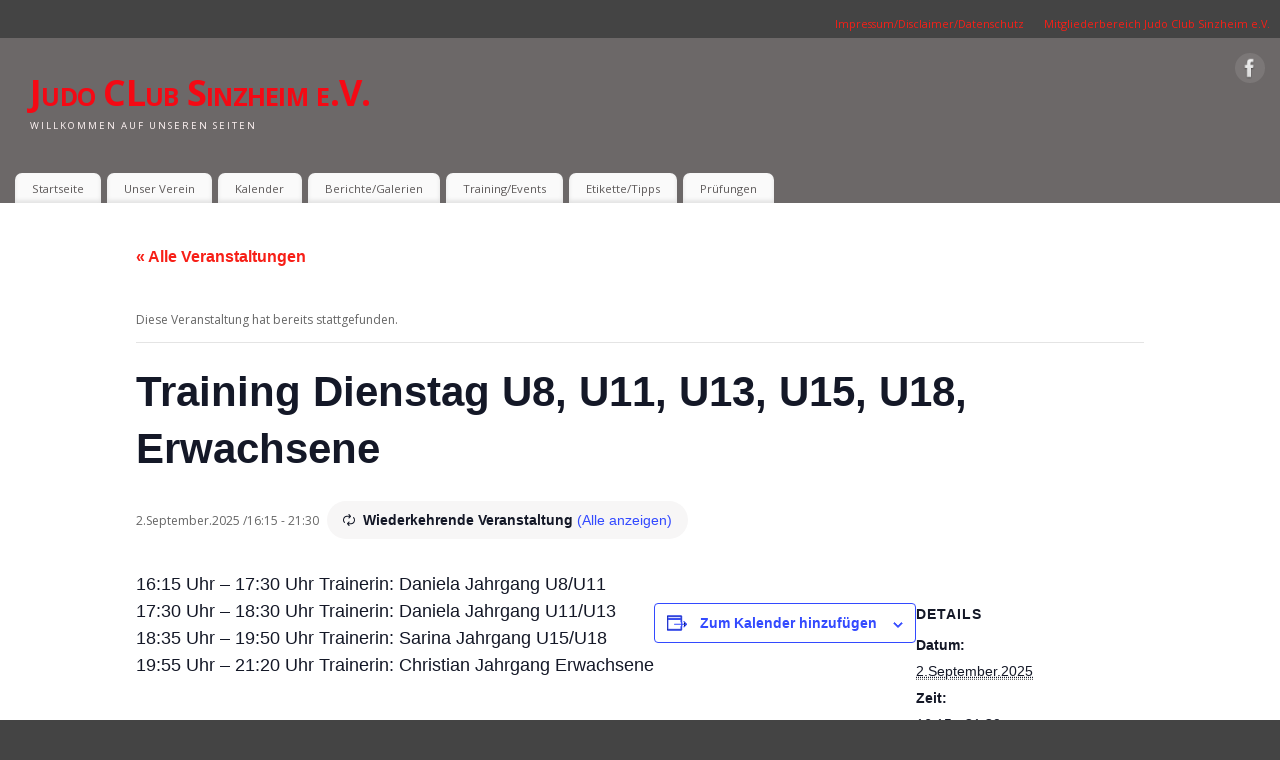

--- FILE ---
content_type: text/html; charset=UTF-8
request_url: https://judo-sinzheim.de/event/training-dienstag-u10-u12-u15-u18-u21-u21-2025-09-02
body_size: 25826
content:
<!DOCTYPE html>
<html lang="de">
<head>
<meta http-equiv="Content-Type" content="text/html; charset=UTF-8" />
<meta name="viewport" content="width=device-width, user-scalable=yes, initial-scale=1.0, minimum-scale=1.0, maximum-scale=3.0">
<link rel="profile" href="http://gmpg.org/xfn/11" />
<link rel="pingback" href="https://judo-sinzheim.de/xmlrpc.php" />

<!-- MapPress Easy Google Maps Version:2.95.3 (https://www.mappresspro.com) -->
<title>Veranstaltungen für Januar 2026 &#8211; Judo CLub Sinzheim e.V.</title>
<link rel='stylesheet' id='tec-variables-skeleton-css' href='https://judo-sinzheim.de/wp-content/plugins/the-events-calendar/common/build/css/variables-skeleton.css?ver=6.9.10' type='text/css' media='all' />
<link rel='stylesheet' id='tribe-common-skeleton-style-css' href='https://judo-sinzheim.de/wp-content/plugins/the-events-calendar/common/build/css/common-skeleton.css?ver=6.9.10' type='text/css' media='all' />
<link rel='stylesheet' id='tribe-events-views-v2-bootstrap-datepicker-styles-css' href='https://judo-sinzheim.de/wp-content/plugins/the-events-calendar/vendor/bootstrap-datepicker/css/bootstrap-datepicker.standalone.min.css?ver=6.15.11' type='text/css' media='all' />
<link rel='stylesheet' id='tribe-tooltipster-css-css' href='https://judo-sinzheim.de/wp-content/plugins/the-events-calendar/common/vendor/tooltipster/tooltipster.bundle.min.css?ver=6.9.10' type='text/css' media='all' />
<link rel='stylesheet' id='tribe-events-views-v2-skeleton-css' href='https://judo-sinzheim.de/wp-content/plugins/the-events-calendar/build/css/views-skeleton.css?ver=6.15.11' type='text/css' media='all' />
<link rel='stylesheet' id='tribe-events-views-v2-print-css' href='https://judo-sinzheim.de/wp-content/plugins/the-events-calendar/build/css/views-print.css?ver=6.15.11' type='text/css' media='print' />
<link rel='stylesheet' id='tec-variables-full-css' href='https://judo-sinzheim.de/wp-content/plugins/the-events-calendar/common/build/css/variables-full.css?ver=6.9.10' type='text/css' media='all' />
<link rel='stylesheet' id='tribe-common-full-style-css' href='https://judo-sinzheim.de/wp-content/plugins/the-events-calendar/common/build/css/common-full.css?ver=6.9.10' type='text/css' media='all' />
<link rel='stylesheet' id='tribe-events-views-v2-full-css' href='https://judo-sinzheim.de/wp-content/plugins/the-events-calendar/build/css/views-full.css?ver=6.15.11' type='text/css' media='all' />
<link rel='stylesheet' id='tribe-events-pro-views-v2-print-css' href='https://judo-sinzheim.de/wp-content/plugins/events-calendar-pro/build/css/views-print.css?ver=7.7.10' type='text/css' media='print' />
<meta name='robots' content='max-image-preview:large' />
	<style>img:is([sizes="auto" i], [sizes^="auto," i]) { contain-intrinsic-size: 3000px 1500px }</style>
	<link rel='dns-prefetch' href='//connect.facebook.net' />
<link rel='dns-prefetch' href='//fonts.googleapis.com' />
<link rel="alternate" type="application/rss+xml" title="Judo CLub Sinzheim e.V. &raquo; Feed" href="https://judo-sinzheim.de/feed" />
<link rel="alternate" type="application/rss+xml" title="Judo CLub Sinzheim e.V. &raquo; Kommentar-Feed" href="https://judo-sinzheim.de/comments/feed" />
<link rel="alternate" type="text/calendar" title="Judo CLub Sinzheim e.V. &raquo; iCal Feed" href="https://judo-sinzheim.de/events/?ical=1" />
<link rel="alternate" type="application/rss+xml" title="Judo CLub Sinzheim e.V. &raquo; Training Dienstag U8, U11, U13, U15, U18, Erwachsene-Kommentar-Feed" href="https://judo-sinzheim.de/event/training-dienstag-u10-u12-u15-u18-u21-u21/2025-09-02/feed" />
<script type="text/javascript">
/* <![CDATA[ */
window._wpemojiSettings = {"baseUrl":"https:\/\/s.w.org\/images\/core\/emoji\/16.0.1\/72x72\/","ext":".png","svgUrl":"https:\/\/s.w.org\/images\/core\/emoji\/16.0.1\/svg\/","svgExt":".svg","source":{"concatemoji":"https:\/\/judo-sinzheim.de\/wp-includes\/js\/wp-emoji-release.min.js?ver=6.8.3"}};
/*! This file is auto-generated */
!function(s,n){var o,i,e;function c(e){try{var t={supportTests:e,timestamp:(new Date).valueOf()};sessionStorage.setItem(o,JSON.stringify(t))}catch(e){}}function p(e,t,n){e.clearRect(0,0,e.canvas.width,e.canvas.height),e.fillText(t,0,0);var t=new Uint32Array(e.getImageData(0,0,e.canvas.width,e.canvas.height).data),a=(e.clearRect(0,0,e.canvas.width,e.canvas.height),e.fillText(n,0,0),new Uint32Array(e.getImageData(0,0,e.canvas.width,e.canvas.height).data));return t.every(function(e,t){return e===a[t]})}function u(e,t){e.clearRect(0,0,e.canvas.width,e.canvas.height),e.fillText(t,0,0);for(var n=e.getImageData(16,16,1,1),a=0;a<n.data.length;a++)if(0!==n.data[a])return!1;return!0}function f(e,t,n,a){switch(t){case"flag":return n(e,"\ud83c\udff3\ufe0f\u200d\u26a7\ufe0f","\ud83c\udff3\ufe0f\u200b\u26a7\ufe0f")?!1:!n(e,"\ud83c\udde8\ud83c\uddf6","\ud83c\udde8\u200b\ud83c\uddf6")&&!n(e,"\ud83c\udff4\udb40\udc67\udb40\udc62\udb40\udc65\udb40\udc6e\udb40\udc67\udb40\udc7f","\ud83c\udff4\u200b\udb40\udc67\u200b\udb40\udc62\u200b\udb40\udc65\u200b\udb40\udc6e\u200b\udb40\udc67\u200b\udb40\udc7f");case"emoji":return!a(e,"\ud83e\udedf")}return!1}function g(e,t,n,a){var r="undefined"!=typeof WorkerGlobalScope&&self instanceof WorkerGlobalScope?new OffscreenCanvas(300,150):s.createElement("canvas"),o=r.getContext("2d",{willReadFrequently:!0}),i=(o.textBaseline="top",o.font="600 32px Arial",{});return e.forEach(function(e){i[e]=t(o,e,n,a)}),i}function t(e){var t=s.createElement("script");t.src=e,t.defer=!0,s.head.appendChild(t)}"undefined"!=typeof Promise&&(o="wpEmojiSettingsSupports",i=["flag","emoji"],n.supports={everything:!0,everythingExceptFlag:!0},e=new Promise(function(e){s.addEventListener("DOMContentLoaded",e,{once:!0})}),new Promise(function(t){var n=function(){try{var e=JSON.parse(sessionStorage.getItem(o));if("object"==typeof e&&"number"==typeof e.timestamp&&(new Date).valueOf()<e.timestamp+604800&&"object"==typeof e.supportTests)return e.supportTests}catch(e){}return null}();if(!n){if("undefined"!=typeof Worker&&"undefined"!=typeof OffscreenCanvas&&"undefined"!=typeof URL&&URL.createObjectURL&&"undefined"!=typeof Blob)try{var e="postMessage("+g.toString()+"("+[JSON.stringify(i),f.toString(),p.toString(),u.toString()].join(",")+"));",a=new Blob([e],{type:"text/javascript"}),r=new Worker(URL.createObjectURL(a),{name:"wpTestEmojiSupports"});return void(r.onmessage=function(e){c(n=e.data),r.terminate(),t(n)})}catch(e){}c(n=g(i,f,p,u))}t(n)}).then(function(e){for(var t in e)n.supports[t]=e[t],n.supports.everything=n.supports.everything&&n.supports[t],"flag"!==t&&(n.supports.everythingExceptFlag=n.supports.everythingExceptFlag&&n.supports[t]);n.supports.everythingExceptFlag=n.supports.everythingExceptFlag&&!n.supports.flag,n.DOMReady=!1,n.readyCallback=function(){n.DOMReady=!0}}).then(function(){return e}).then(function(){var e;n.supports.everything||(n.readyCallback(),(e=n.source||{}).concatemoji?t(e.concatemoji):e.wpemoji&&e.twemoji&&(t(e.twemoji),t(e.wpemoji)))}))}((window,document),window._wpemojiSettings);
/* ]]> */
</script>
<link rel='stylesheet' id='tribe-events-full-pro-calendar-style-css' href='https://judo-sinzheim.de/wp-content/plugins/events-calendar-pro/build/css/tribe-events-pro-full.css?ver=7.7.10' type='text/css' media='all' />
<link rel='stylesheet' id='tribe-events-virtual-single-skeleton-css' href='https://judo-sinzheim.de/wp-content/plugins/events-calendar-pro/build/css/events-virtual-single-skeleton.css?ver=7.7.10' type='text/css' media='all' />
<link rel='stylesheet' id='tribe-events-virtual-single-full-css' href='https://judo-sinzheim.de/wp-content/plugins/events-calendar-pro/build/css/events-virtual-single-full.css?ver=7.7.10' type='text/css' media='all' />
<link rel='stylesheet' id='tribe-events-virtual-full-css' href='https://judo-sinzheim.de/wp-content/plugins/events-calendar-pro/build/css/events-virtual-full.css?ver=7.7.10' type='text/css' media='all' />
<link rel='stylesheet' id='tribe-events-virtual-skeleton-css' href='https://judo-sinzheim.de/wp-content/plugins/events-calendar-pro/build/css/events-virtual-skeleton.css?ver=7.7.10' type='text/css' media='all' />
<link rel='stylesheet' id='tribe-events-calendar-pro-style-css' href='https://judo-sinzheim.de/wp-content/plugins/events-calendar-pro/build/css/tribe-events-pro-full.css?ver=7.7.10' type='text/css' media='all' />
<link rel='stylesheet' id='tribe-events-pro-mini-calendar-block-styles-css' href='https://judo-sinzheim.de/wp-content/plugins/events-calendar-pro/build/css/tribe-events-pro-mini-calendar-block.css?ver=7.7.10' type='text/css' media='all' />
<link rel='stylesheet' id='tec-events-pro-single-css' href='https://judo-sinzheim.de/wp-content/plugins/events-calendar-pro/build/css/events-single.css?ver=7.7.10' type='text/css' media='all' />
<link rel='stylesheet' id='tribe-events-v2-single-skeleton-css' href='https://judo-sinzheim.de/wp-content/plugins/the-events-calendar/build/css/tribe-events-single-skeleton.css?ver=6.15.11' type='text/css' media='all' />
<link rel='stylesheet' id='tribe-events-v2-single-skeleton-full-css' href='https://judo-sinzheim.de/wp-content/plugins/the-events-calendar/build/css/tribe-events-single-full.css?ver=6.15.11' type='text/css' media='all' />
<link rel='stylesheet' id='tribe-events-virtual-single-v2-skeleton-css' href='https://judo-sinzheim.de/wp-content/plugins/events-calendar-pro/build/css/events-virtual-single-v2-skeleton.css?ver=7.7.10' type='text/css' media='all' />
<link rel='stylesheet' id='tribe-events-virtual-single-v2-full-css' href='https://judo-sinzheim.de/wp-content/plugins/events-calendar-pro/build/css/events-virtual-single-v2-full.css?ver=7.7.10' type='text/css' media='all' />
<style id='wp-emoji-styles-inline-css' type='text/css'>

	img.wp-smiley, img.emoji {
		display: inline !important;
		border: none !important;
		box-shadow: none !important;
		height: 1em !important;
		width: 1em !important;
		margin: 0 0.07em !important;
		vertical-align: -0.1em !important;
		background: none !important;
		padding: 0 !important;
	}
</style>
<link rel='stylesheet' id='wp-block-library-css' href='https://judo-sinzheim.de/wp-includes/css/dist/block-library/style.min.css?ver=6.8.3' type='text/css' media='all' />
<style id='classic-theme-styles-inline-css' type='text/css'>
/*! This file is auto-generated */
.wp-block-button__link{color:#fff;background-color:#32373c;border-radius:9999px;box-shadow:none;text-decoration:none;padding:calc(.667em + 2px) calc(1.333em + 2px);font-size:1.125em}.wp-block-file__button{background:#32373c;color:#fff;text-decoration:none}
</style>
<link rel='stylesheet' id='mappress-css' href='https://judo-sinzheim.de/wp-content/plugins/mappress-google-maps-for-wordpress/css/mappress.css?ver=2.95.3' type='text/css' media='all' />
<style id='global-styles-inline-css' type='text/css'>
:root{--wp--preset--aspect-ratio--square: 1;--wp--preset--aspect-ratio--4-3: 4/3;--wp--preset--aspect-ratio--3-4: 3/4;--wp--preset--aspect-ratio--3-2: 3/2;--wp--preset--aspect-ratio--2-3: 2/3;--wp--preset--aspect-ratio--16-9: 16/9;--wp--preset--aspect-ratio--9-16: 9/16;--wp--preset--color--black: #000000;--wp--preset--color--cyan-bluish-gray: #abb8c3;--wp--preset--color--white: #ffffff;--wp--preset--color--pale-pink: #f78da7;--wp--preset--color--vivid-red: #cf2e2e;--wp--preset--color--luminous-vivid-orange: #ff6900;--wp--preset--color--luminous-vivid-amber: #fcb900;--wp--preset--color--light-green-cyan: #7bdcb5;--wp--preset--color--vivid-green-cyan: #00d084;--wp--preset--color--pale-cyan-blue: #8ed1fc;--wp--preset--color--vivid-cyan-blue: #0693e3;--wp--preset--color--vivid-purple: #9b51e0;--wp--preset--gradient--vivid-cyan-blue-to-vivid-purple: linear-gradient(135deg,rgba(6,147,227,1) 0%,rgb(155,81,224) 100%);--wp--preset--gradient--light-green-cyan-to-vivid-green-cyan: linear-gradient(135deg,rgb(122,220,180) 0%,rgb(0,208,130) 100%);--wp--preset--gradient--luminous-vivid-amber-to-luminous-vivid-orange: linear-gradient(135deg,rgba(252,185,0,1) 0%,rgba(255,105,0,1) 100%);--wp--preset--gradient--luminous-vivid-orange-to-vivid-red: linear-gradient(135deg,rgba(255,105,0,1) 0%,rgb(207,46,46) 100%);--wp--preset--gradient--very-light-gray-to-cyan-bluish-gray: linear-gradient(135deg,rgb(238,238,238) 0%,rgb(169,184,195) 100%);--wp--preset--gradient--cool-to-warm-spectrum: linear-gradient(135deg,rgb(74,234,220) 0%,rgb(151,120,209) 20%,rgb(207,42,186) 40%,rgb(238,44,130) 60%,rgb(251,105,98) 80%,rgb(254,248,76) 100%);--wp--preset--gradient--blush-light-purple: linear-gradient(135deg,rgb(255,206,236) 0%,rgb(152,150,240) 100%);--wp--preset--gradient--blush-bordeaux: linear-gradient(135deg,rgb(254,205,165) 0%,rgb(254,45,45) 50%,rgb(107,0,62) 100%);--wp--preset--gradient--luminous-dusk: linear-gradient(135deg,rgb(255,203,112) 0%,rgb(199,81,192) 50%,rgb(65,88,208) 100%);--wp--preset--gradient--pale-ocean: linear-gradient(135deg,rgb(255,245,203) 0%,rgb(182,227,212) 50%,rgb(51,167,181) 100%);--wp--preset--gradient--electric-grass: linear-gradient(135deg,rgb(202,248,128) 0%,rgb(113,206,126) 100%);--wp--preset--gradient--midnight: linear-gradient(135deg,rgb(2,3,129) 0%,rgb(40,116,252) 100%);--wp--preset--font-size--small: 13px;--wp--preset--font-size--medium: 20px;--wp--preset--font-size--large: 36px;--wp--preset--font-size--x-large: 42px;--wp--preset--spacing--20: 0.44rem;--wp--preset--spacing--30: 0.67rem;--wp--preset--spacing--40: 1rem;--wp--preset--spacing--50: 1.5rem;--wp--preset--spacing--60: 2.25rem;--wp--preset--spacing--70: 3.38rem;--wp--preset--spacing--80: 5.06rem;--wp--preset--shadow--natural: 6px 6px 9px rgba(0, 0, 0, 0.2);--wp--preset--shadow--deep: 12px 12px 50px rgba(0, 0, 0, 0.4);--wp--preset--shadow--sharp: 6px 6px 0px rgba(0, 0, 0, 0.2);--wp--preset--shadow--outlined: 6px 6px 0px -3px rgba(255, 255, 255, 1), 6px 6px rgba(0, 0, 0, 1);--wp--preset--shadow--crisp: 6px 6px 0px rgba(0, 0, 0, 1);}:where(.is-layout-flex){gap: 0.5em;}:where(.is-layout-grid){gap: 0.5em;}body .is-layout-flex{display: flex;}.is-layout-flex{flex-wrap: wrap;align-items: center;}.is-layout-flex > :is(*, div){margin: 0;}body .is-layout-grid{display: grid;}.is-layout-grid > :is(*, div){margin: 0;}:where(.wp-block-columns.is-layout-flex){gap: 2em;}:where(.wp-block-columns.is-layout-grid){gap: 2em;}:where(.wp-block-post-template.is-layout-flex){gap: 1.25em;}:where(.wp-block-post-template.is-layout-grid){gap: 1.25em;}.has-black-color{color: var(--wp--preset--color--black) !important;}.has-cyan-bluish-gray-color{color: var(--wp--preset--color--cyan-bluish-gray) !important;}.has-white-color{color: var(--wp--preset--color--white) !important;}.has-pale-pink-color{color: var(--wp--preset--color--pale-pink) !important;}.has-vivid-red-color{color: var(--wp--preset--color--vivid-red) !important;}.has-luminous-vivid-orange-color{color: var(--wp--preset--color--luminous-vivid-orange) !important;}.has-luminous-vivid-amber-color{color: var(--wp--preset--color--luminous-vivid-amber) !important;}.has-light-green-cyan-color{color: var(--wp--preset--color--light-green-cyan) !important;}.has-vivid-green-cyan-color{color: var(--wp--preset--color--vivid-green-cyan) !important;}.has-pale-cyan-blue-color{color: var(--wp--preset--color--pale-cyan-blue) !important;}.has-vivid-cyan-blue-color{color: var(--wp--preset--color--vivid-cyan-blue) !important;}.has-vivid-purple-color{color: var(--wp--preset--color--vivid-purple) !important;}.has-black-background-color{background-color: var(--wp--preset--color--black) !important;}.has-cyan-bluish-gray-background-color{background-color: var(--wp--preset--color--cyan-bluish-gray) !important;}.has-white-background-color{background-color: var(--wp--preset--color--white) !important;}.has-pale-pink-background-color{background-color: var(--wp--preset--color--pale-pink) !important;}.has-vivid-red-background-color{background-color: var(--wp--preset--color--vivid-red) !important;}.has-luminous-vivid-orange-background-color{background-color: var(--wp--preset--color--luminous-vivid-orange) !important;}.has-luminous-vivid-amber-background-color{background-color: var(--wp--preset--color--luminous-vivid-amber) !important;}.has-light-green-cyan-background-color{background-color: var(--wp--preset--color--light-green-cyan) !important;}.has-vivid-green-cyan-background-color{background-color: var(--wp--preset--color--vivid-green-cyan) !important;}.has-pale-cyan-blue-background-color{background-color: var(--wp--preset--color--pale-cyan-blue) !important;}.has-vivid-cyan-blue-background-color{background-color: var(--wp--preset--color--vivid-cyan-blue) !important;}.has-vivid-purple-background-color{background-color: var(--wp--preset--color--vivid-purple) !important;}.has-black-border-color{border-color: var(--wp--preset--color--black) !important;}.has-cyan-bluish-gray-border-color{border-color: var(--wp--preset--color--cyan-bluish-gray) !important;}.has-white-border-color{border-color: var(--wp--preset--color--white) !important;}.has-pale-pink-border-color{border-color: var(--wp--preset--color--pale-pink) !important;}.has-vivid-red-border-color{border-color: var(--wp--preset--color--vivid-red) !important;}.has-luminous-vivid-orange-border-color{border-color: var(--wp--preset--color--luminous-vivid-orange) !important;}.has-luminous-vivid-amber-border-color{border-color: var(--wp--preset--color--luminous-vivid-amber) !important;}.has-light-green-cyan-border-color{border-color: var(--wp--preset--color--light-green-cyan) !important;}.has-vivid-green-cyan-border-color{border-color: var(--wp--preset--color--vivid-green-cyan) !important;}.has-pale-cyan-blue-border-color{border-color: var(--wp--preset--color--pale-cyan-blue) !important;}.has-vivid-cyan-blue-border-color{border-color: var(--wp--preset--color--vivid-cyan-blue) !important;}.has-vivid-purple-border-color{border-color: var(--wp--preset--color--vivid-purple) !important;}.has-vivid-cyan-blue-to-vivid-purple-gradient-background{background: var(--wp--preset--gradient--vivid-cyan-blue-to-vivid-purple) !important;}.has-light-green-cyan-to-vivid-green-cyan-gradient-background{background: var(--wp--preset--gradient--light-green-cyan-to-vivid-green-cyan) !important;}.has-luminous-vivid-amber-to-luminous-vivid-orange-gradient-background{background: var(--wp--preset--gradient--luminous-vivid-amber-to-luminous-vivid-orange) !important;}.has-luminous-vivid-orange-to-vivid-red-gradient-background{background: var(--wp--preset--gradient--luminous-vivid-orange-to-vivid-red) !important;}.has-very-light-gray-to-cyan-bluish-gray-gradient-background{background: var(--wp--preset--gradient--very-light-gray-to-cyan-bluish-gray) !important;}.has-cool-to-warm-spectrum-gradient-background{background: var(--wp--preset--gradient--cool-to-warm-spectrum) !important;}.has-blush-light-purple-gradient-background{background: var(--wp--preset--gradient--blush-light-purple) !important;}.has-blush-bordeaux-gradient-background{background: var(--wp--preset--gradient--blush-bordeaux) !important;}.has-luminous-dusk-gradient-background{background: var(--wp--preset--gradient--luminous-dusk) !important;}.has-pale-ocean-gradient-background{background: var(--wp--preset--gradient--pale-ocean) !important;}.has-electric-grass-gradient-background{background: var(--wp--preset--gradient--electric-grass) !important;}.has-midnight-gradient-background{background: var(--wp--preset--gradient--midnight) !important;}.has-small-font-size{font-size: var(--wp--preset--font-size--small) !important;}.has-medium-font-size{font-size: var(--wp--preset--font-size--medium) !important;}.has-large-font-size{font-size: var(--wp--preset--font-size--large) !important;}.has-x-large-font-size{font-size: var(--wp--preset--font-size--x-large) !important;}
:where(.wp-block-post-template.is-layout-flex){gap: 1.25em;}:where(.wp-block-post-template.is-layout-grid){gap: 1.25em;}
:where(.wp-block-columns.is-layout-flex){gap: 2em;}:where(.wp-block-columns.is-layout-grid){gap: 2em;}
:root :where(.wp-block-pullquote){font-size: 1.5em;line-height: 1.6;}
</style>
<link rel='stylesheet' id='wpdm-fonticon-css' href='https://judo-sinzheim.de/wp-content/plugins/download-manager/assets/wpdm-iconfont/css/wpdm-icons.css?ver=6.8.3' type='text/css' media='all' />
<link rel='stylesheet' id='wpdm-front-css' href='https://judo-sinzheim.de/wp-content/plugins/download-manager/assets/css/front.min.css?ver=6.8.3' type='text/css' media='all' />
<link rel='stylesheet' id='woocommerce-layout-css' href='https://judo-sinzheim.de/wp-content/plugins/woocommerce/assets/css/woocommerce-layout.css?ver=10.3.7' type='text/css' media='all' />
<style id='woocommerce-layout-inline-css' type='text/css'>

	.infinite-scroll .woocommerce-pagination {
		display: none;
	}
</style>
<link rel='stylesheet' id='woocommerce-smallscreen-css' href='https://judo-sinzheim.de/wp-content/plugins/woocommerce/assets/css/woocommerce-smallscreen.css?ver=10.3.7' type='text/css' media='only screen and (max-width: 768px)' />
<link rel='stylesheet' id='woocommerce-general-css' href='https://judo-sinzheim.de/wp-content/plugins/woocommerce/assets/css/woocommerce.css?ver=10.3.7' type='text/css' media='all' />
<style id='woocommerce-inline-inline-css' type='text/css'>
.woocommerce form .form-row .required { visibility: visible; }
</style>
<link rel='stylesheet' id='wc-gateway-ppec-frontend-css' href='https://judo-sinzheim.de/wp-content/plugins/woocommerce-gateway-paypal-express-checkout/assets/css/wc-gateway-ppec-frontend.css?ver=2.1.3' type='text/css' media='all' />
<link rel='stylesheet' id='brands-styles-css' href='https://judo-sinzheim.de/wp-content/plugins/woocommerce/assets/css/brands.css?ver=10.3.7' type='text/css' media='all' />
<link rel='stylesheet' id='mantra-style-css' href='https://judo-sinzheim.de/wp-content/themes/mantra/style.css?ver=3.3.3' type='text/css' media='all' />
<style id='mantra-style-inline-css' type='text/css'>
 #wrapper { max-width: 1860px; } #content { width: 100%; max-width:1510px; max-width: calc( 100% - 350px ); } #content { float:right; } #primary, #secondary { width:350px; float:left; clear:left; border:none; border-right:1px dotted #EEE; } #primary .widget-title, #secondary .widget-title { border-radius:0 15px 0 0; text-align:right; margin-left: -2em; } html { font-size:12px; } body, input, textarea {font-family:"Open Sans"; } #content h1.entry-title a, #content h2.entry-title a, #content h1.entry-title, #content h2.entry-title, #front-text1 h2, #front-text2 h2 {font-family: "Merriweather"; } .widget-area {font-family:"Open Sans"; } .entry-content h1, .entry-content h2, .entry-content h3, .entry-content h4, .entry-content h5, .entry-content h6 {font-family:"Merriweather"; } .nocomments, .nocomments2 {display:none;} #header-container > div { margin-top:30px; } #header-container > div { margin-left:30px; } body { background-color:#444444 !important; } #header { background-color:#6c6868; } #footer { background-color:#222222; } #footer2 { background-color:#171717; } #site-title span a { color:#f50914; } #site-description { color:#fff4f4; } #content, .column-text, #front-text3, #front-text4 { color:#555555 ;} .widget-area a:link, .widget-area a:visited, a:link, a:visited ,#searchform #s:hover, #container #s:hover, #access a:hover, #wp-calendar tbody td a, #site-info a, #site-copyright a, #access li:hover > a, #access ul ul:hover > a { color:#f71f17; } a:hover, .entry-meta a:hover, .entry-utility a:hover, .widget-area a:hover { color:#f71f17; } #content .entry-title a, #content .entry-title, #content h1, #content h2, #content h3, #content h4, #content h5, #content h6 { color:#444444; } #content .entry-title a:hover { color:#000000; } .widget-title { background-color:#444444; } .widget-title { color:#FFFFFF; } #footer-widget-area .widget-title { color:#FFFFFF; } #footer-widget-area a { color:#666666; } #footer-widget-area a:hover { color:#888888; } body .wp-caption { background-image:url(https://judo-sinzheim.de/wp-content/themes/mantra/resources/images/pins/Pin2.png); } .entry-content p:not(:last-child), .entry-content ul, .entry-summary ul, .entry-content ol, .entry-summary ol { margin-bottom:1.5em;} .entry-meta .entry-time { display:none; } #branding { height:125px ;} 
/* Mantra Custom CSS */
</style>
<link rel='stylesheet' id='mantra-googlefont-css' href='//fonts.googleapis.com/css?family=Open+Sans%3A400%2C700&#038;ver=6.8.3' type='text/css' media='all' />
<link rel='stylesheet' id='mantra-googlefont-title-css' href='//fonts.googleapis.com/css?family=Merriweather%3A400%2C700&#038;ver=6.8.3' type='text/css' media='all' />
<link rel='stylesheet' id='mantra-googlefont-side-css' href='//fonts.googleapis.com/css?family=Open+Sans%3A400%2C700&#038;ver=6.8.3' type='text/css' media='all' />
<link rel='stylesheet' id='mantra-googlefont-headings-css' href='//fonts.googleapis.com/css?family=Merriweather%3A400%2C700&#038;ver=6.8.3' type='text/css' media='all' />
<link rel='stylesheet' id='mantra-mobile-css' href='https://judo-sinzheim.de/wp-content/themes/mantra/resources/css/style-mobile.css?ver=3.3.3' type='text/css' media='all' />
<link rel='stylesheet' id='wp-members-css' href='https://judo-sinzheim.de/wp-content/plugins/wp-members/assets/css/forms/generic-no-float.min.css?ver=3.5.4.3' type='text/css' media='all' />
<link rel='stylesheet' id='simple-social-icons-font-css' href='https://judo-sinzheim.de/wp-content/plugins/simple-social-icons/css/style.css?ver=3.0.2' type='text/css' media='all' />
<link rel='stylesheet' id='newsletter-css' href='https://judo-sinzheim.de/wp-content/plugins/newsletter/style.css?ver=9.0.7' type='text/css' media='all' />
<link rel='stylesheet' id='ms-main-css' href='https://judo-sinzheim.de/wp-content/plugins/masterslider/public/assets/css/masterslider.main.css?ver=3.7.12' type='text/css' media='all' />
<link rel='stylesheet' id='ms-custom-css' href='https://judo-sinzheim.de/wp-content/uploads/masterslider/custom.css?ver=148' type='text/css' media='all' />
<link rel='stylesheet' id='dashicons-css' href='https://judo-sinzheim.de/wp-includes/css/dashicons.min.css?ver=6.8.3' type='text/css' media='all' />
<link rel='stylesheet' id='my-calendar-lists-css' href='https://judo-sinzheim.de/wp-content/plugins/my-calendar/css/list-presets.css?ver=3.6.16' type='text/css' media='all' />
<link rel='stylesheet' id='my-calendar-reset-css' href='https://judo-sinzheim.de/wp-content/plugins/my-calendar/css/reset.css?ver=3.6.16' type='text/css' media='all' />
<link rel='stylesheet' id='my-calendar-style-css' href='https://judo-sinzheim.de/wp-content/plugins/my-calendar/styles/twentyfourteen.css?ver=3.6.16-twentyfourteen-css' type='text/css' media='all' />
<style id='my-calendar-style-inline-css' type='text/css'>

/* Styles by My Calendar - Joe Dolson https://www.joedolson.com/ */

.my-calendar-modal .event-title svg { background-color: #ffffcc; padding: 3px; }
.mc-main .mc_general .event-title, .mc-main .mc_general .event-title a { background: #ffffcc !important; color: #000000 !important; }
.mc-main .mc_general .event-title button { background: #ffffcc !important; color: #000000 !important; }
.mc-main .mc_general .event-title a:hover, .mc-main .mc_general .event-title a:focus { background: #ffffff !important;}
.mc-main .mc_general .event-title button:hover, .mc-main .mc_general .event-title button:focus { background: #ffffff !important;}
.my-calendar-modal .event-title svg { background-color: #1e73be; padding: 3px; }
.mc-main .mc_turnier .event-title, .mc-main .mc_turnier .event-title a { background: #1e73be !important; color: #ffffff !important; }
.mc-main .mc_turnier .event-title button { background: #1e73be !important; color: #ffffff !important; }
.mc-main .mc_turnier .event-title a:hover, .mc-main .mc_turnier .event-title a:focus { background: #00408b !important;}
.mc-main .mc_turnier .event-title button:hover, .mc-main .mc_turnier .event-title button:focus { background: #00408b !important;}
.my-calendar-modal .event-title svg { background-color: #37d380; padding: 3px; }
.mc-main .mc_rebland-randori .event-title, .mc-main .mc_rebland-randori .event-title a { background: #37d380 !important; color: #000000 !important; }
.mc-main .mc_rebland-randori .event-title button { background: #37d380 !important; color: #000000 !important; }
.mc-main .mc_rebland-randori .event-title a:hover, .mc-main .mc_rebland-randori .event-title a:focus { background: #6affb3 !important;}
.mc-main .mc_rebland-randori .event-title button:hover, .mc-main .mc_rebland-randori .event-title button:focus { background: #6affb3 !important;}
.my-calendar-modal .event-title svg { background-color: #dd9933; padding: 3px; }
.mc-main .mc_judo-club-sinzheim-ev-intern .event-title, .mc-main .mc_judo-club-sinzheim-ev-intern .event-title a { background: #dd9933 !important; color: #000000 !important; }
.mc-main .mc_judo-club-sinzheim-ev-intern .event-title button { background: #dd9933 !important; color: #000000 !important; }
.mc-main .mc_judo-club-sinzheim-ev-intern .event-title a:hover, .mc-main .mc_judo-club-sinzheim-ev-intern .event-title a:focus { background: #ffcc66 !important;}
.mc-main .mc_judo-club-sinzheim-ev-intern .event-title button:hover, .mc-main .mc_judo-club-sinzheim-ev-intern .event-title button:focus { background: #ffcc66 !important;}
.my-calendar-modal .event-title svg { background-color: #dd6c6c; padding: 3px; }
.mc-main .mc_kreismeisterschaft .event-title, .mc-main .mc_kreismeisterschaft .event-title a { background: #dd6c6c !important; color: #000000 !important; }
.mc-main .mc_kreismeisterschaft .event-title button { background: #dd6c6c !important; color: #000000 !important; }
.mc-main .mc_kreismeisterschaft .event-title a:hover, .mc-main .mc_kreismeisterschaft .event-title a:focus { background: #ff9f9f !important;}
.mc-main .mc_kreismeisterschaft .event-title button:hover, .mc-main .mc_kreismeisterschaft .event-title button:focus { background: #ff9f9f !important;}
.my-calendar-modal .event-title svg { background-color: #dd6161; padding: 3px; }
.mc-main .mc_bezirksmeisterschaft .event-title, .mc-main .mc_bezirksmeisterschaft .event-title a { background: #dd6161 !important; color: #000000 !important; }
.mc-main .mc_bezirksmeisterschaft .event-title button { background: #dd6161 !important; color: #000000 !important; }
.mc-main .mc_bezirksmeisterschaft .event-title a:hover, .mc-main .mc_bezirksmeisterschaft .event-title a:focus { background: #ff9494 !important;}
.mc-main .mc_bezirksmeisterschaft .event-title button:hover, .mc-main .mc_bezirksmeisterschaft .event-title button:focus { background: #ff9494 !important;}
.my-calendar-modal .event-title svg { background-color: #dd3333; padding: 3px; }
.mc-main .mc_landesmeisterschaft .event-title, .mc-main .mc_landesmeisterschaft .event-title a { background: #dd3333 !important; color: #ffffff !important; }
.mc-main .mc_landesmeisterschaft .event-title button { background: #dd3333 !important; color: #ffffff !important; }
.mc-main .mc_landesmeisterschaft .event-title a:hover, .mc-main .mc_landesmeisterschaft .event-title a:focus { background: #aa0000 !important;}
.mc-main .mc_landesmeisterschaft .event-title button:hover, .mc-main .mc_landesmeisterschaft .event-title button:focus { background: #aa0000 !important;}
.my-calendar-modal .event-title svg { background-color: #dd2121; padding: 3px; }
.mc-main .mc_sddeutsche-meisterschaft .event-title, .mc-main .mc_sddeutsche-meisterschaft .event-title a { background: #dd2121 !important; color: #ffffff !important; }
.mc-main .mc_sddeutsche-meisterschaft .event-title button { background: #dd2121 !important; color: #ffffff !important; }
.mc-main .mc_sddeutsche-meisterschaft .event-title a:hover, .mc-main .mc_sddeutsche-meisterschaft .event-title a:focus { background: #aa0000 !important;}
.mc-main .mc_sddeutsche-meisterschaft .event-title button:hover, .mc-main .mc_sddeutsche-meisterschaft .event-title button:focus { background: #aa0000 !important;}
.my-calendar-modal .event-title svg { background-color: #72d62a; padding: 3px; }
.mc-main .mc_training .event-title, .mc-main .mc_training .event-title a { background: #72d62a !important; color: #000000 !important; }
.mc-main .mc_training .event-title button { background: #72d62a !important; color: #000000 !important; }
.mc-main .mc_training .event-title a:hover, .mc-main .mc_training .event-title a:focus { background: #a5ff5d !important;}
.mc-main .mc_training .event-title button:hover, .mc-main .mc_training .event-title button:focus { background: #a5ff5d !important;}
.my-calendar-modal .event-title svg { background-color: #eded0b; padding: 3px; }
.mc-main .mc_judo-safari .event-title, .mc-main .mc_judo-safari .event-title a { background: #eded0b !important; color: #000000 !important; }
.mc-main .mc_judo-safari .event-title button { background: #eded0b !important; color: #000000 !important; }
.mc-main .mc_judo-safari .event-title a:hover, .mc-main .mc_judo-safari .event-title a:focus { background: #ffff3e !important;}
.mc-main .mc_judo-safari .event-title button:hover, .mc-main .mc_judo-safari .event-title button:focus { background: #ffff3e !important;}
.my-calendar-modal .event-title svg { background-color: #d8c9e2; padding: 3px; }
.mc-main .mc_ferienfeiertag .event-title, .mc-main .mc_ferienfeiertag .event-title a { background: #d8c9e2 !important; color: #000000 !important; }
.mc-main .mc_ferienfeiertag .event-title button { background: #d8c9e2 !important; color: #000000 !important; }
.mc-main .mc_ferienfeiertag .event-title a:hover, .mc-main .mc_ferienfeiertag .event-title a:focus { background: #fffcff !important;}
.mc-main .mc_ferienfeiertag .event-title button:hover, .mc-main .mc_ferienfeiertag .event-title button:focus { background: #fffcff !important;}
.my-calendar-modal .event-title svg { background-color: #b6d6a0; padding: 3px; }
.mc-main .mc_vorstand .event-title, .mc-main .mc_vorstand .event-title a { background: #b6d6a0 !important; color: #000000 !important; }
.mc-main .mc_vorstand .event-title button { background: #b6d6a0 !important; color: #000000 !important; }
.mc-main .mc_vorstand .event-title a:hover, .mc-main .mc_vorstand .event-title a:focus { background: #e9ffd3 !important;}
.mc-main .mc_vorstand .event-title button:hover, .mc-main .mc_vorstand .event-title button:focus { background: #e9ffd3 !important;}
.my-calendar-modal .event-title svg { background-color: #37d380; padding: 3px; }
.mc-main .mc_randori .event-title, .mc-main .mc_randori .event-title a { background: #37d380 !important; color: #000000 !important; }
.mc-main .mc_randori .event-title button { background: #37d380 !important; color: #000000 !important; }
.mc-main .mc_randori .event-title a:hover, .mc-main .mc_randori .event-title a:focus { background: #6affb3 !important;}
.mc-main .mc_randori .event-title button:hover, .mc-main .mc_randori .event-title button:focus { background: #6affb3 !important;}
.my-calendar-modal .event-title svg { background-color: #0946ef; padding: 3px; }
.mc-main .mc_bundesliga .event-title, .mc-main .mc_bundesliga .event-title a { background: #0946ef !important; color: #ffffff !important; }
.mc-main .mc_bundesliga .event-title button { background: #0946ef !important; color: #ffffff !important; }
.mc-main .mc_bundesliga .event-title a:hover, .mc-main .mc_bundesliga .event-title a:focus { background: #0013bc !important;}
.mc-main .mc_bundesliga .event-title button:hover, .mc-main .mc_bundesliga .event-title button:focus { background: #0013bc !important;}
.my-calendar-modal .event-title svg { background-color: #dd2121; padding: 3px; }
.mc-main .mc_deutsche-meisterschaft .event-title, .mc-main .mc_deutsche-meisterschaft .event-title a { background: #dd2121 !important; color: #ffffff !important; }
.mc-main .mc_deutsche-meisterschaft .event-title button { background: #dd2121 !important; color: #ffffff !important; }
.mc-main .mc_deutsche-meisterschaft .event-title a:hover, .mc-main .mc_deutsche-meisterschaft .event-title a:focus { background: #aa0000 !important;}
.mc-main .mc_deutsche-meisterschaft .event-title button:hover, .mc-main .mc_deutsche-meisterschaft .event-title button:focus { background: #aa0000 !important;}
.mc-main, .mc-event, .my-calendar-modal, .my-calendar-modal-overlay, .mc-event-list {--primary-dark: #313233; --primary-light: #fff; --secondary-light: #fff; --secondary-dark: #000; --highlight-dark: #666; --highlight-light: #efefef; --close-button: #b32d2e; --search-highlight-bg: #f5e6ab; --navbar-background: transparent; --nav-button-bg: #fff; --nav-button-color: #313233; --nav-button-border: #313233; --nav-input-border: #313233; --nav-input-background: #fff; --nav-input-color: #313233; --grid-cell-border: #0000001f; --grid-header-border: #313233; --grid-header-color: #313233; --grid-weekend-color: #313233; --grid-header-bg: transparent; --grid-weekend-bg: transparent; --grid-cell-background: transparent; --current-day-border: #313233; --current-day-color: #313233; --current-day-bg: transparent; --date-has-events-bg: #313233; --date-has-events-color: #f6f7f7; --calendar-heading: clamp( 1.125rem, 24px, 2.5rem ); --event-title: clamp( 1.25rem, 24px, 2.5rem ); --grid-date: 16px; --grid-date-heading: clamp( .75rem, 16px, 1.5rem ); --modal-title: 1.5rem; --navigation-controls: clamp( .75rem, 16px, 1.5rem ); --card-heading: 1.125rem; --list-date: 1.25rem; --author-card: clamp( .75rem, 14px, 1.5rem); --single-event-title: clamp( 1.25rem, 24px, 2.5rem ); --mini-time-text: clamp( .75rem, 14px 1.25rem ); --list-event-date: 1.25rem; --list-event-title: 1.2rem; --grid-max-width: 1260px; --list-preset-border-color: #000000; --list-preset-stripe-background: rgba( 0,0,0,.04 ); --list-preset-date-badge-background: #000; --list-preset-date-badge-color: #fff; --list-preset-background: transparent; --category-mc_general: #ffffcc; --category-mc_turnier: #1e73be; --category-mc_rebland-randori: #37d380; --category-mc_judo-club-sinzheim-ev-intern: #dd9933; --category-mc_kreismeisterschaft: #dd6c6c; --category-mc_bezirksmeisterschaft: #dd6161; --category-mc_landesmeisterschaft: #dd3333; --category-mc_sddeutsche-meisterschaft: #dd2121; --category-mc_training: #72d62a; --category-mc_judo-safari: #eded0b; --category-mc_ferienfeiertag: #d8c9e2; --category-mc_vorstand: #b6d6a0; --category-mc_randori: #37d380; --category-mc_bundesliga: #0946ef; --category-mc_deutsche-meisterschaft: #dd2121; }
</style>
<script type="text/javascript" src="https://judo-sinzheim.de/wp-includes/js/jquery/jquery.min.js?ver=3.7.1" id="jquery-core-js"></script>
<script type="text/javascript" src="https://judo-sinzheim.de/wp-includes/js/jquery/jquery-migrate.min.js?ver=3.4.1" id="jquery-migrate-js"></script>
<script type="text/javascript" src="https://judo-sinzheim.de/wp-content/plugins/the-events-calendar/common/build/js/tribe-common.js?ver=9c44e11f3503a33e9540" id="tribe-common-js"></script>
<script type="text/javascript" src="https://judo-sinzheim.de/wp-content/plugins/the-events-calendar/build/js/views/breakpoints.js?ver=4208de2df2852e0b91ec" id="tribe-events-views-v2-breakpoints-js"></script>
<script type="text/javascript" src="https://judo-sinzheim.de/wp-content/plugins/download-manager/assets/js/wpdm.min.js?ver=6.8.3" id="wpdm-frontend-js-js"></script>
<script type="text/javascript" id="wpdm-frontjs-js-extra">
/* <![CDATA[ */
var wpdm_url = {"home":"https:\/\/judo-sinzheim.de\/","site":"https:\/\/judo-sinzheim.de\/","ajax":"https:\/\/judo-sinzheim.de\/wp-admin\/admin-ajax.php"};
var wpdm_js = {"spinner":"<i class=\"wpdm-icon wpdm-sun wpdm-spin\"><\/i>","client_id":"196b58189615b24329af9c30f99284f6"};
var wpdm_strings = {"pass_var":"Password Verified!","pass_var_q":"Bitte klicke auf den folgenden Button, um den Download zu starten.","start_dl":"Download starten"};
/* ]]> */
</script>
<script type="text/javascript" src="https://judo-sinzheim.de/wp-content/plugins/download-manager/assets/js/front.min.js?ver=3.3.32" id="wpdm-frontjs-js"></script>
<script type="text/javascript" src="https://judo-sinzheim.de/wp-content/plugins/woocommerce/assets/js/jquery-blockui/jquery.blockUI.min.js?ver=2.7.0-wc.10.3.7" id="wc-jquery-blockui-js" defer="defer" data-wp-strategy="defer"></script>
<script type="text/javascript" id="wc-add-to-cart-js-extra">
/* <![CDATA[ */
var wc_add_to_cart_params = {"ajax_url":"\/wp-admin\/admin-ajax.php","wc_ajax_url":"\/?wc-ajax=%%endpoint%%","i18n_view_cart":"Warenkorb anzeigen","cart_url":"https:\/\/judo-sinzheim.de\/warenkorb","is_cart":"","cart_redirect_after_add":"no"};
/* ]]> */
</script>
<script type="text/javascript" src="https://judo-sinzheim.de/wp-content/plugins/woocommerce/assets/js/frontend/add-to-cart.min.js?ver=10.3.7" id="wc-add-to-cart-js" defer="defer" data-wp-strategy="defer"></script>
<script type="text/javascript" src="https://judo-sinzheim.de/wp-content/plugins/woocommerce/assets/js/js-cookie/js.cookie.min.js?ver=2.1.4-wc.10.3.7" id="wc-js-cookie-js" defer="defer" data-wp-strategy="defer"></script>
<script type="text/javascript" id="woocommerce-js-extra">
/* <![CDATA[ */
var woocommerce_params = {"ajax_url":"\/wp-admin\/admin-ajax.php","wc_ajax_url":"\/?wc-ajax=%%endpoint%%","i18n_password_show":"Passwort anzeigen","i18n_password_hide":"Passwort ausblenden"};
/* ]]> */
</script>
<script type="text/javascript" src="https://judo-sinzheim.de/wp-content/plugins/woocommerce/assets/js/frontend/woocommerce.min.js?ver=10.3.7" id="woocommerce-js" defer="defer" data-wp-strategy="defer"></script>
<script type="text/javascript" id="mantra-frontend-js-extra">
/* <![CDATA[ */
var mantra_options = {"responsive":"1","image_class":"imageOne","equalize_sidebars":"0"};
/* ]]> */
</script>
<script type="text/javascript" src="https://judo-sinzheim.de/wp-content/themes/mantra/resources/js/frontend.js?ver=3.3.3" id="mantra-frontend-js"></script>
<link rel="https://api.w.org/" href="https://judo-sinzheim.de/wp-json/" /><link rel="alternate" title="JSON" type="application/json" href="https://judo-sinzheim.de/wp-json/wp/v2/tribe_events/11641" /><link rel="EditURI" type="application/rsd+xml" title="RSD" href="https://judo-sinzheim.de/xmlrpc.php?rsd" />
<meta name="generator" content="WordPress 6.8.3" />
<meta name="generator" content="WooCommerce 10.3.7" />
<link rel="canonical" href="https://judo-sinzheim.de/event/training-dienstag-u10-u12-u15-u18-u21-u21/2025-09-02" />
<link rel='shortlink' href='https://judo-sinzheim.de/?p=11641' />
<link rel="alternate" title="oEmbed (JSON)" type="application/json+oembed" href="https://judo-sinzheim.de/wp-json/oembed/1.0/embed?url=https%3A%2F%2Fjudo-sinzheim.de%2Fevent%2Ftraining-dienstag-u10-u12-u15-u18-u21-u21%2F2025-09-02" />
<link rel="alternate" title="oEmbed (XML)" type="text/xml+oembed" href="https://judo-sinzheim.de/wp-json/oembed/1.0/embed?url=https%3A%2F%2Fjudo-sinzheim.de%2Fevent%2Ftraining-dienstag-u10-u12-u15-u18-u21-u21%2F2025-09-02&#038;format=xml" />
<script>var ms_grabbing_curosr='https://judo-sinzheim.de/wp-content/plugins/masterslider/public/assets/css/common/grabbing.cur',ms_grab_curosr='https://judo-sinzheim.de/wp-content/plugins/masterslider/public/assets/css/common/grab.cur';</script>
<meta name="generator" content="MasterSlider 3.7.12 - Responsive Touch Image Slider" />
<meta name="tec-api-version" content="v1"><meta name="tec-api-origin" content="https://judo-sinzheim.de"><link rel="alternate" href="https://judo-sinzheim.de/wp-json/tribe/events/v1/events/11641" /><!--[if lte IE 8]> <style type="text/css" media="screen"> #access ul li, .edit-link a , #footer-widget-area .widget-title, .entry-meta,.entry-meta .comments-link, .short-button-light, .short-button-dark ,.short-button-color ,blockquote { position:relative; behavior: url(https://judo-sinzheim.de/wp-content/themes/mantra/resources/js/PIE/PIE.php); } #access ul ul { -pie-box-shadow:0px 5px 5px #999; } #access ul li.current_page_item, #access ul li.current-menu-item , #access ul li ,#access ul ul ,#access ul ul li, .commentlist li.comment ,.commentlist .avatar, .nivo-caption, .theme-default .nivoSlider { behavior: url(https://judo-sinzheim.de/wp-content/themes/mantra/resources/js/PIE/PIE.php); } </style> <![endif]-->	<noscript><style>.woocommerce-product-gallery{ opacity: 1 !important; }</style></noscript>
	<script type="application/ld+json">
[{"@context":"http://schema.org","@type":"Event","name":"Training Dienstag U8, U11, U13, U15, U18, Erwachsene","description":"&lt;p&gt;16:15 Uhr \u2013 17:30 Uhr Trainerin: Daniela Jahrgang U8/U11 17:30 Uhr \u2013 18:30 Uhr Trainerin: Daniela Jahrgang U11/U13 18:35 Uhr \u2013 19:50 Uhr Trainerin: Sarina Jahrgang U15/U18 19:55 Uhr \u2013 21:20 Uhr Trainerin: Christian Jahrgang Erwachsene&lt;/p&gt;\\n","url":"https://judo-sinzheim.de/event/training-dienstag-u10-u12-u15-u18-u21-u21/2025-09-02/","eventAttendanceMode":"https://schema.org/OfflineEventAttendanceMode","eventStatus":"https://schema.org/EventScheduled","startDate":"2025-09-02T16:15:00+02:00","endDate":"2025-09-02T21:30:00+02:00","performer":"Organization"}]
</script><!--[if lt IE 9]>
	<script>
	document.createElement('header');
	document.createElement('nav');
	document.createElement('section');
	document.createElement('article');
	document.createElement('aside');
	document.createElement('footer');
	document.createElement('hgroup');
	</script>
	<![endif]--> <meta name="generator" content="WordPress Download Manager 3.3.32" />
                <style>
        /* WPDM Link Template Styles */        </style>
                <style>

            :root {
                --color-primary: #4a8eff;
                --color-primary-rgb: 74, 142, 255;
                --color-primary-hover: #5998ff;
                --color-primary-active: #3281ff;
                --clr-sec: #6c757d;
                --clr-sec-rgb: 108, 117, 125;
                --clr-sec-hover: #6c757d;
                --clr-sec-active: #6c757d;
                --color-secondary: #6c757d;
                --color-secondary-rgb: 108, 117, 125;
                --color-secondary-hover: #6c757d;
                --color-secondary-active: #6c757d;
                --color-success: #018e11;
                --color-success-rgb: 1, 142, 17;
                --color-success-hover: #0aad01;
                --color-success-active: #0c8c01;
                --color-info: #2CA8FF;
                --color-info-rgb: 44, 168, 255;
                --color-info-hover: #2CA8FF;
                --color-info-active: #2CA8FF;
                --color-warning: #FFB236;
                --color-warning-rgb: 255, 178, 54;
                --color-warning-hover: #FFB236;
                --color-warning-active: #FFB236;
                --color-danger: #ff5062;
                --color-danger-rgb: 255, 80, 98;
                --color-danger-hover: #ff5062;
                --color-danger-active: #ff5062;
                --color-green: #30b570;
                --color-blue: #0073ff;
                --color-purple: #8557D3;
                --color-red: #ff5062;
                --color-muted: rgba(69, 89, 122, 0.6);
                --wpdm-font: "Sen", -apple-system, BlinkMacSystemFont, "Segoe UI", Roboto, Helvetica, Arial, sans-serif, "Apple Color Emoji", "Segoe UI Emoji", "Segoe UI Symbol";
            }

            .wpdm-download-link.btn.btn-primary {
                border-radius: 4px;
            }


        </style>
        </head>
<body class="wp-singular tribe_events-template-default single single-tribe_events postid-11641 wp-theme-mantra theme-mantra _masterslider _msp_version_3.7.12 woocommerce-no-js tribe-events-page-template tribe-no-js tribe-filter-live mantra-image-one mantra-caption-light mantra-hratio-0 mantra-sidebar-left mantra-menu-left events-single tribe-events-style-full tribe-events-style-theme">
	    <div id="toTop"><i class="crycon-back2top"></i> </div>
		
<div id="wrapper" class="hfeed">

<nav class="topmenu"><ul id="menu-ganz-oben" class="menu"><li id="menu-item-3727" class="menu-item menu-item-type-post_type menu-item-object-page menu-item-privacy-policy menu-item-3727"><a rel="privacy-policy" href="https://judo-sinzheim.de/impressum-disclaimer-datenschutz">Impressum/Disclaimer/Datenschutz</a></li>
<li id="menu-item-3011" class="menu-item menu-item-type-post_type menu-item-object-page menu-item-3011"><a href="https://judo-sinzheim.de/mitgliederbereich">Mitgliederbereich Judo Club Sinzheim e.V.</a></li>
</ul></nav>
<header id="header">

		<div id="masthead">

			<div id="branding" role="banner" >

				
	<div id="header-container">

				<div>
				<div id="site-title">
					<span> <a href="https://judo-sinzheim.de/" title="Judo CLub Sinzheim e.V." rel="home">Judo CLub Sinzheim e.V.</a> </span>
				</div>
				<div id="site-description" >WILLKOMMEN AUF UNSEREN SEITEN</div>
			</div> 	<div class="socials" id="sheader">
	
			<a target="_blank" rel="nofollow" href="https://www.facebook.com/Judo%20Club%20Sinzheim%20e.V." class="socialicons social-Facebook" title="Facebook">
				<img alt="Facebook" src="https://judo-sinzheim.de/wp-content/themes/mantra/resources/images/socials/Facebook.png" />
			</a>
            	</div>
		</div> <!-- #header-container -->
					<div style="clear:both;"></div>

			</div><!-- #branding -->

            <a id="nav-toggle"><span>&nbsp; Menü</span></a>
			<nav id="access" class="jssafe" role="navigation">

					<div class="skip-link screen-reader-text"><a href="#content" title="Zum Inhalt springen">Zum Inhalt springen</a></div>
	<div class="menu"><ul id="prime_nav" class="menu"><li id="menu-item-728" class="menu-item menu-item-type-custom menu-item-object-custom menu-item-home menu-item-728"><a href="https://judo-sinzheim.de">Startseite</a></li>
<li id="menu-item-729" class="menu-item menu-item-type-post_type menu-item-object-page menu-item-has-children menu-item-729"><a href="https://judo-sinzheim.de/unser-verein">Unser Verein</a>
<ul class="sub-menu">
	<li id="menu-item-750" class="menu-item menu-item-type-post_type menu-item-object-page menu-item-750"><a href="https://judo-sinzheim.de/unser-verein/harald-schneider">Harald Schneider</a></li>
	<li id="menu-item-749" class="menu-item menu-item-type-post_type menu-item-object-page menu-item-749"><a href="https://judo-sinzheim.de/unser-verein/der-judo-club-sinzheim-e-v-stellt-sich-vor">Entstehung und Entwicklung des Judo Club Sinzheim e.V.</a></li>
	<li id="menu-item-748" class="menu-item menu-item-type-post_type menu-item-object-page menu-item-748"><a href="https://judo-sinzheim.de/unser-verein/ueber-uns-unsere-ziele">Die Ziele des Judo Club Sinzheim e.V.</a></li>
	<li id="menu-item-756" class="menu-item menu-item-type-post_type menu-item-object-page menu-item-756"><a href="https://judo-sinzheim.de/unser-verein/satzung-des-judo-club-sinzheim-e-v">Satzung des Judo Club Sinzheim e.V. (26.02.2018)</a></li>
	<li id="menu-item-10394" class="menu-item menu-item-type-post_type menu-item-object-page menu-item-10394"><a href="https://judo-sinzheim.de/unser-verein/vorstand/mitglieder-des-vorstandes">Vorstand des Judo Club Sinzheim e.V.</a></li>
	<li id="menu-item-10379" class="menu-item menu-item-type-post_type menu-item-object-page menu-item-10379"><a href="https://judo-sinzheim.de/training2/trainerteam">Unser Trainerteam</a></li>
	<li id="menu-item-1288" class="menu-item menu-item-type-post_type menu-item-object-page menu-item-has-children menu-item-1288"><a href="https://judo-sinzheim.de/unser-verein/unser-dojo">Unser Dojo</a>
	<ul class="sub-menu">
		<li id="menu-item-1633" class="menu-item menu-item-type-post_type menu-item-object-page menu-item-1633"><a href="https://judo-sinzheim.de/unser-verein/kontakt/anfahrt">Anfahrt</a></li>
		<li id="menu-item-3561" class="menu-item menu-item-type-custom menu-item-object-custom menu-item-3561"><a target="_blank" href="https://teamup.com/ksnu2zou6o4b17r53y">Belegungsplan Dojo Judo Club Sinzheim e.V.</a></li>
		<li id="menu-item-1289" class="menu-item menu-item-type-post_type menu-item-object-page menu-item-1289"><a href="https://judo-sinzheim.de/unser-verein/unser-dojo/umbau-renovierungsarbeiten-dojo-judo-club-sinzheim-e-v">Umbau-/Renovierungsarbeiten Dojo Judo Club Sinzheim e.V.</a></li>
	</ul>
</li>
	<li id="menu-item-741" class="menu-item menu-item-type-post_type menu-item-object-page menu-item-741"><a href="https://judo-sinzheim.de/unser-verein/kurse-events">Kurse / Events</a></li>
	<li id="menu-item-757" class="menu-item menu-item-type-post_type menu-item-object-page menu-item-757"><a href="https://judo-sinzheim.de/unser-verein/anmeldung">Anmeldung</a></li>
	<li id="menu-item-3735" class="menu-item menu-item-type-post_type menu-item-object-page menu-item-privacy-policy menu-item-3735"><a rel="privacy-policy" href="https://judo-sinzheim.de/impressum-disclaimer-datenschutz">Impressum/Disclaimer/Datenschutz</a></li>
</ul>
</li>
<li id="menu-item-794" class="menu-item menu-item-type-post_type menu-item-object-page menu-item-has-children menu-item-794"><a href="https://judo-sinzheim.de/termine">Kalender</a>
<ul class="sub-menu">
	<li id="menu-item-796" class="menu-item menu-item-type-post_type menu-item-object-page menu-item-796"><a href="https://judo-sinzheim.de/termine/my-calendar">Kalender Judo Club Sinzheim e.V.</a></li>
</ul>
</li>
<li id="menu-item-2202" class="menu-item menu-item-type-post_type menu-item-object-page menu-item-has-children menu-item-2202"><a href="https://judo-sinzheim.de/berichte">Berichte/Galerien</a>
<ul class="sub-menu">
	<li id="menu-item-11023" class="menu-item menu-item-type-post_type menu-item-object-page menu-item-11023"><a href="https://judo-sinzheim.de/46-japan-simultanaustausch-sinzheim-2019-08-08-2019-14-08-2019">46. Japan Simultanaustausch Sinzheim 2019 (08.08.2019 – 14.08.2019)</a></li>
	<li id="menu-item-2208" class="menu-item menu-item-type-post_type menu-item-object-page menu-item-has-children menu-item-2208"><a href="https://judo-sinzheim.de/berichte/wettkaempfe">Wettkämpfe Berichte</a>
	<ul class="sub-menu">
		<li id="menu-item-3596" class="menu-item menu-item-type-post_type menu-item-object-page menu-item-has-children menu-item-3596"><a href="https://judo-sinzheim.de/2018-wettkaempfe">2018 Wettkämpfe</a>
		<ul class="sub-menu">
			<li id="menu-item-3597" class="menu-item menu-item-type-post_type menu-item-object-page menu-item-3597"><a href="https://judo-sinzheim.de/10-02-2018-internationale-deutsche-meisterschaft-der-sehbehinderten-in-heidelberg">10.02.2018: Internationale Deutsche Meisterschaft der Sehbehinderten in Heidelberg</a></li>
			<li id="menu-item-3598" class="menu-item menu-item-type-post_type menu-item-object-page menu-item-3598"><a href="https://judo-sinzheim.de/27-01-2018-kreis-einzelmeisterschaft-m-w-u12-in-pforzheim">27.01.2018 Kreis Einzelmeisterschaft m/w U12 in Pforzheim</a></li>
		</ul>
</li>
		<li id="menu-item-2483" class="menu-item menu-item-type-post_type menu-item-object-page menu-item-has-children menu-item-2483"><a href="https://judo-sinzheim.de/berichte/wettkaempfe/2017-wettkaempfe">2017 Wettkämpfe</a>
		<ul class="sub-menu">
			<li id="menu-item-3413" class="menu-item menu-item-type-post_type menu-item-object-page menu-item-3413"><a href="https://judo-sinzheim.de/badische-landeseinzelmeisterschaft-u15-in-waldshut-tiengen">07.10.2017 Badische Landeseinzelmeisterschaft U15 in Waldshut-Tiengen</a></li>
			<li id="menu-item-3190" class="menu-item menu-item-type-post_type menu-item-object-page menu-item-3190"><a href="https://judo-sinzheim.de/20-05-2017">20.05.2017: Kreiseinzelmeisterschaft U10 und Bezirksliga Männer</a></li>
			<li id="menu-item-2842" class="menu-item menu-item-type-post_type menu-item-object-page menu-item-2842"><a href="https://judo-sinzheim.de/02-04-2017-guertelfarbenturnier-u14u16u18u23maennerfrauen-in-kirchberg-an-der-murr">02.04.2017: Gürtelfarbenturnier U14/U16/U18/U23/Männer/Frauen in Kirchberg an der Murr</a></li>
			<li id="menu-item-2558" class="menu-item menu-item-type-post_type menu-item-object-page menu-item-2558"><a href="https://judo-sinzheim.de/berichte/wettkaempfe/2017-wettkaempfe/kreiseinzelmeisterschaft-u12-u15-und-landeseinzelmeisterschaft-u18-in-pforzheim-am-28-01-2017">Kreiseinzelmeisterschaft U12 U15 und Landeseinzelmeisterschaft U18 in Pforzheim am 28.01.2017</a></li>
			<li id="menu-item-2482" class="menu-item menu-item-type-post_type menu-item-object-page menu-item-2482"><a href="https://judo-sinzheim.de/baden-wuerttembergische-einzel-meisterschaft-u21-in-tuebbingen-am-22-01-2017">Baden-Württembergische Einzelmeisterschaft U21 in Tübingen am 22.01.2017</a></li>
		</ul>
</li>
		<li id="menu-item-2206" class="menu-item menu-item-type-post_type menu-item-object-page menu-item-has-children menu-item-2206"><a href="https://judo-sinzheim.de/berichte/wettkaempfe/2016-2">2016 Wettkämpfe</a>
		<ul class="sub-menu">
			<li id="menu-item-2219" class="menu-item menu-item-type-post_type menu-item-object-page menu-item-2219"><a href="https://judo-sinzheim.de/berichte/wettkaempfe/2016-2/26-11-2016-grosskampftag-des-judo-club-sinzheim-e-v">26.11.2016: „Großkampftag“ des Judo Club Sinzheim e.V.</a></li>
			<li id="menu-item-2232" class="menu-item menu-item-type-post_type menu-item-object-page menu-item-2232"><a href="https://judo-sinzheim.de/berichte/wettkaempfe/2016-2/sueddeutsche-einzelmeisterschaft-u15-in-backnang-am-22-23-10-2016">Süddeutsche Einzelmeisterschaft U15 m/w in Backnang am 22./23.10.2016</a></li>
			<li id="menu-item-2220" class="menu-item menu-item-type-post_type menu-item-object-page menu-item-2220"><a href="https://judo-sinzheim.de/berichte/wettkaempfe/2016-2/8-rhein-neckar-odenwald-pokalturnier-u11-und-u15-in-nussloch-am-15-06-2016">8. Rhein-Neckar-Odenwald Pokalturnier U11 und U15 in Nußloch am 15.10.2016</a></li>
			<li id="menu-item-2221" class="menu-item menu-item-type-post_type menu-item-object-page menu-item-2221"><a href="https://judo-sinzheim.de/berichte/wettkaempfe/2016-2/23-kurpfalzturnier-u12-und-u15-in-viernheim">23. Kurpfalzturnier U12 und U15 in Viernheim</a></li>
			<li id="menu-item-2209" class="menu-item menu-item-type-post_type menu-item-object-page menu-item-2209"><a href="https://judo-sinzheim.de/berichte/wettkaempfe/2016-2/waldshut-tiengen-landes-einzelmeisterschaft-mw-u15-01-10-2016">Waldshut-Tiengen Landes Einzelmeisterschaft m/w U15 01.10.2016</a></li>
			<li id="menu-item-2210" class="menu-item menu-item-type-post_type menu-item-object-page menu-item-2210"><a href="https://judo-sinzheim.de/berichte/wettkaempfe/2016-2/offenes-sichtungsturnier-u15-in-bamberg-01-10-2016">Offenes Sichtungsturnier U15 in Bamberg 01.10.2016</a></li>
			<li id="menu-item-2212" class="menu-item menu-item-type-post_type menu-item-object-page menu-item-2212"><a href="https://judo-sinzheim.de/berichte/wettkaempfe/2016-2/nordbadenliga-maenner-in-hockenheim-am-16-07-2016">Nordbadenliga Männer in Hockenheim am 16.07.2016</a></li>
			<li id="menu-item-2222" class="menu-item menu-item-type-post_type menu-item-object-page menu-item-2222"><a href="https://judo-sinzheim.de/berichte/wettkaempfe/2016-2/bezirseinzelmeisterschaft-u10-mw-in-hockenheim-am-18-06-2016">Bezirseinzelmeisterschaft U10 m/w in Hockenheim am 18.06.2016</a></li>
			<li id="menu-item-2211" class="menu-item menu-item-type-post_type menu-item-object-page menu-item-2211"><a href="https://judo-sinzheim.de/berichte/wettkaempfe/2016-2/hockenheim">Hockenheim Bezirksmeisterschaft m/w U15 24. September 2016</a></li>
			<li id="menu-item-2223" class="menu-item menu-item-type-post_type menu-item-object-page menu-item-2223"><a href="https://judo-sinzheim.de/berichte/wettkaempfe/2016-2/deutscher-jugendpokal-in-frankfurt-am-11-12-06-2016">Deutscher Jugendpokal in Frankfurt am 11./12.06.2016</a></li>
			<li id="menu-item-2224" class="menu-item menu-item-type-post_type menu-item-object-page menu-item-2224"><a href="https://judo-sinzheim.de/berichte/wettkaempfe/2016-2/felsenland-turnier-in-dahn-am-08-05-2016">Felsenland Turnier in Dahn am 08.05.2016</a></li>
			<li id="menu-item-2225" class="menu-item menu-item-type-post_type menu-item-object-page menu-item-2225"><a href="https://judo-sinzheim.de/berichte/wettkaempfe/2016-2/kreiseinzelmeisterschaft-u10-mw-in-sinzheim-am-07-05-2016">Kreiseinzelmeisterschaft U10 m/w in Sinzheim am 07.05.2016</a></li>
			<li id="menu-item-2226" class="menu-item menu-item-type-post_type menu-item-object-page menu-item-2226"><a href="https://judo-sinzheim.de/berichte/wettkaempfe/2016-2/landeseinzemeisterschaft-u12-in-tiengen-am-19-03-2016">Landeseinzelmeisterschaft U12 in Tiengen am 19.03.2016</a></li>
			<li id="menu-item-2227" class="menu-item menu-item-type-post_type menu-item-object-page menu-item-2227"><a href="https://judo-sinzheim.de/berichte/wettkaempfe/2016-2/bezirkseinzelmeistrschaft-u12-mw-in-viernheim-am-05-03-2016">Bezirkseinzelmeistrschaft U12 m/w in Viernheim am 05.03.2016</a></li>
			<li id="menu-item-2228" class="menu-item menu-item-type-post_type menu-item-object-page menu-item-2228"><a href="https://judo-sinzheim.de/berichte/wettkaempfe/2016-2/kreiseinzelmeisterschaften-u12-und-u15-mw-und-landeseinzelmeisterschaften-u18-mw-in-pforzheim-am30-01-2016">Kreiseinzelmeisterschaften U12 und U15 m/w und Landeseinzelmeisterschaften U18 m/w in Pforzheim am30.01.2016</a></li>
		</ul>
</li>
		<li id="menu-item-2229" class="menu-item menu-item-type-post_type menu-item-object-page menu-item-has-children menu-item-2229"><a href="https://judo-sinzheim.de/berichte/wettkaempfe/2015-wettkaempfe">2015 Wettkämpfe</a>
		<ul class="sub-menu">
			<li id="menu-item-2230" class="menu-item menu-item-type-post_type menu-item-object-page menu-item-2230"><a href="https://judo-sinzheim.de/berichte/wettkaempfe/2015-wettkaempfe/adlercup-internationales-jugendturnier-in-frankfurt-am-main-erster-tag-07-11-2015">Adlercup Internationales Jugendturnier in Frankfurt am Main erster tag 07.11.2015</a></li>
			<li id="menu-item-2231" class="menu-item menu-item-type-post_type menu-item-object-page menu-item-2231"><a href="https://judo-sinzheim.de/berichte/wettkaempfe/2015-wettkaempfe/7-rhein-neckar-odenwald-turnier-in-u12u15-mw-in-nussloch-am-31-10-2015">7. Rhein-Neckar-Odenwald-Turnier in U12/U15 m/w in Nußloch am 31.10.2015</a></li>
			<li id="menu-item-2214" class="menu-item menu-item-type-post_type menu-item-object-page menu-item-2214"><a href="https://judo-sinzheim.de/berichte/wettkaempfe/2015-wettkaempfe/sueddeutsche-einzelmeisterschaft-u15-in-mainburgbayern">Süddeutsche Einzelmeisterschaft U15 in Mainburg/Bayern</a></li>
			<li id="menu-item-2233" class="menu-item menu-item-type-post_type menu-item-object-page menu-item-2233"><a href="https://judo-sinzheim.de/berichte/wettkaempfe/2015-wettkaempfe/landeseinzelmeisterschaft-u15-in-freiburg-am-04-10-2015">Landeseinzelmeisterschaft U15 in Freiburg am 04.10.2015</a></li>
			<li id="menu-item-2234" class="menu-item menu-item-type-post_type menu-item-object-page menu-item-2234"><a href="https://judo-sinzheim.de/berichte/wettkaempfe/2015-wettkaempfe/22-kurpfalz-pokalturnier-u12-in-viernheim-am-27-09-2016">22. Kurpfalz Pokalturnier U12 in Viernheim am 27.09.2015</a></li>
			<li id="menu-item-2235" class="menu-item menu-item-type-post_type menu-item-object-page menu-item-2235"><a href="https://judo-sinzheim.de/berichte/wettkaempfe/2015-wettkaempfe/bezirkseinzelmeisterschaft-u15-mw-und-kreiseinzelmeisterschaft-u10-mw-in-greffern-am-26-09-2015">Bezirkseinzelmeisterschaft U15 m/w und Kreiseinzelmeisterschaft U10 m/w in Greffern am 26.09.2015</a></li>
			<li id="menu-item-2236" class="menu-item menu-item-type-post_type menu-item-object-page menu-item-2236"><a href="https://judo-sinzheim.de/berichte/wettkaempfe/2015-wettkaempfe/1024-2">15. Internationales Jugendturnier Glaspalast Sindelfingen am 25.07.2015</a></li>
			<li id="menu-item-2237" class="menu-item menu-item-type-post_type menu-item-object-page menu-item-2237"><a href="https://judo-sinzheim.de/berichte/wettkaempfe/2015-wettkaempfe/bambini-cup-u10-und-jugendkampfrichterlehrgang-in-oetigheim-am-04-07-2015">Bambini Cup U10 und Jugendkampfrichterlehrgang in Ötigheim am 04.07.2015</a></li>
			<li id="menu-item-2238" class="menu-item menu-item-type-post_type menu-item-object-page menu-item-2238"><a href="https://judo-sinzheim.de/berichte/wettkaempfe/2015-wettkaempfe/internationales-weinstrassenpokalturnier-u15u18-in-bad-duerkheim-am-20-06-2015">Internationales Weinstraßenpokalturnier U15/U18 in Bad Dürkheim am 20.06.2015</a></li>
			<li id="menu-item-2239" class="menu-item menu-item-type-post_type menu-item-object-page menu-item-2239"><a href="https://judo-sinzheim.de/berichte/wettkaempfe/2015-wettkaempfe/1-verinsmeisterschft-judo-club-sinzheim-e-v-am-16-05-2015">1 Vereinsmeisterschft Judo Club Sinzheim e.V. am 16.05.2015</a></li>
			<li id="menu-item-2240" class="menu-item menu-item-type-post_type menu-item-object-page menu-item-2240"><a href="https://judo-sinzheim.de/berichte/wettkaempfe/2015-wettkaempfe/9-schlemmernest-pokalturnier-u10-in-viernheim-am-09-05-2015">9. Schlemmernest Pokalturnier U10 in Viernheim am 09.05.2015</a></li>
			<li id="menu-item-2241" class="menu-item menu-item-type-post_type menu-item-object-page menu-item-2241"><a href="https://judo-sinzheim.de/berichte/wettkaempfe/2015-wettkaempfe/bezirks-vereins-mannschaftsmeisterschaft-u10-in-pforzheim-am-18-04-2015">Bezirks Vereins Mannschaftsmeisterschaft U10 in Pforzheim am 18.04.2015</a></li>
			<li id="menu-item-2242" class="menu-item menu-item-type-post_type menu-item-object-page menu-item-2242"><a href="https://judo-sinzheim.de/berichte/wettkaempfe/2015-wettkaempfe/offene-baden-wuerttembergische-meisterschaft-in-kirchheim-am-01-03-2015">Offene Baden-Württembergische Meisterschaft in Kirchheim am 01.03.2015</a></li>
			<li id="menu-item-2243" class="menu-item menu-item-type-post_type menu-item-object-page menu-item-2243"><a href="https://judo-sinzheim.de/berichte/wettkaempfe/2015-wettkaempfe/badische-landeseinzelmeisterschaft-u12-mw-in-waldshut-tiengen-am-28-02-2015">Badische Landeseinzelmeisterschaft U12 m/w in Waldshut-Tiengen am 28.02.2015</a></li>
			<li id="menu-item-2244" class="menu-item menu-item-type-post_type menu-item-object-page menu-item-2244"><a href="https://judo-sinzheim.de/berichte/wettkaempfe/2015-wettkaempfe/bezirkseinzelmeisterschaft-u12-in-viernheim-am-07-02-2015">Bezirkseinzelmeisterschaft U12 in Viernheim am 07.02.2015</a></li>
			<li id="menu-item-2245" class="menu-item menu-item-type-post_type menu-item-object-page menu-item-2245"><a href="https://judo-sinzheim.de/berichte/wettkaempfe/2015-wettkaempfe/kreiseinzelmeisterschaft-u12-mw-in-pforzheim-am-25-01-2015">Kreiseinzelmeisterschaft U12 m/w in Pforzheim am 25.01.2015</a></li>
			<li id="menu-item-2246" class="menu-item menu-item-type-post_type menu-item-object-page menu-item-2246"><a href="https://judo-sinzheim.de/berichte/wettkaempfe/2015-wettkaempfe/baden-wuerttembergische-meisterschaften-u18-in-pforzheim-am-24-01-2015">Baden-Württembergische Meisterschaften U18 in Pforzheim am 24.01.2015</a></li>
		</ul>
</li>
	</ul>
</li>
	<li id="menu-item-2247" class="menu-item menu-item-type-post_type menu-item-object-page menu-item-has-children menu-item-2247"><a href="https://judo-sinzheim.de/berichte/veranstaltungen-berichte">Veranstaltungen Berichte</a>
	<ul class="sub-menu">
		<li id="menu-item-3618" class="menu-item menu-item-type-post_type menu-item-object-page menu-item-3618"><a href="https://judo-sinzheim.de/2018-veranstaltungen">2018 Veranstaltungen</a></li>
		<li id="menu-item-3243" class="menu-item menu-item-type-post_type menu-item-object-page menu-item-has-children menu-item-3243"><a href="https://judo-sinzheim.de/2017-veranstaltungen">2017 Veranstaltungen</a>
		<ul class="sub-menu">
			<li id="menu-item-3420" class="menu-item menu-item-type-post_type menu-item-object-page menu-item-3420"><a href="https://judo-sinzheim.de/17-09-2019-kanufahrt-auf-dem-altrhein">17.09.2019 Kanufahrt auf dem Altrhein</a></li>
			<li id="menu-item-3304" class="menu-item menu-item-type-post_type menu-item-object-page menu-item-3304"><a href="https://judo-sinzheim.de/16-09-2017-rebland-randori-und-10-jaehriges-jubilaeum">16.09.2017: Rebland Randori und 10 Jähriges Jubiläum</a></li>
			<li id="menu-item-3286" class="menu-item menu-item-type-post_type menu-item-object-page menu-item-3286"><a href="https://judo-sinzheim.de/03-09-2017-japanische-delegation-zu-besuch-beim-judo-club-sinzheim-e-v">03.09.2017: Japanische Delegation zu Besuch beim Judo Club Sinzheim e.V.</a></li>
			<li id="menu-item-3242" class="menu-item menu-item-type-post_type menu-item-object-page menu-item-3242"><a href="https://judo-sinzheim.de/40-sinzheimer-fruehjahrsmarkt-2017">40. Sinzheimer Frühjahrsmarkt 2017</a></li>
		</ul>
</li>
		<li id="menu-item-2205" class="menu-item menu-item-type-post_type menu-item-object-page menu-item-has-children menu-item-2205"><a href="https://judo-sinzheim.de/berichte/veranstaltungen-berichte/2016-2">2016 Veranstaltungen</a>
		<ul class="sub-menu">
			<li id="menu-item-2248" class="menu-item menu-item-type-post_type menu-item-object-page menu-item-2248"><a href="https://judo-sinzheim.de/11-11-2016-tag-des-judo">11./14.11.2016 „Tag des Judo“</a></li>
		</ul>
</li>
		<li id="menu-item-2249" class="menu-item menu-item-type-post_type menu-item-object-page menu-item-has-children menu-item-2249"><a href="https://judo-sinzheim.de/berichte/veranstaltungen-berichte/2015-2">2015 Veranstaltungen</a>
		<ul class="sub-menu">
			<li id="menu-item-2250" class="menu-item menu-item-type-post_type menu-item-object-page menu-item-2250"><a href="https://judo-sinzheim.de/berichte/veranstaltungen-berichte/2015-2/judo-safari-beim-judo-club-sinzheim-e-v-am-03-10-2015">Judo Safari beim Judo Club Sinzheim e.V. am 03.10.2015</a></li>
			<li id="menu-item-2251" class="menu-item menu-item-type-post_type menu-item-object-page menu-item-2251"><a href="https://judo-sinzheim.de/berichte/veranstaltungen-berichte/2015-2/sommerfest-des-judo-club-sinzheim-e-v-am-11-07-2015">Sommerfest des Judo Club Sinzheim e.V. am 11.07.2015</a></li>
		</ul>
</li>
	</ul>
</li>
	<li id="menu-item-2252" class="menu-item menu-item-type-post_type menu-item-object-page menu-item-has-children menu-item-2252"><a href="https://judo-sinzheim.de/berichte/galerien">Galerien</a>
	<ul class="sub-menu">
		<li id="menu-item-3677" class="menu-item menu-item-type-post_type menu-item-object-page menu-item-3677"><a href="https://judo-sinzheim.de/2018-galerien">2018 Galerien</a></li>
		<li id="menu-item-3303" class="menu-item menu-item-type-post_type menu-item-object-page menu-item-has-children menu-item-3303"><a href="https://judo-sinzheim.de/2017-galerien">2017 Galerien</a>
		<ul class="sub-menu">
			<li id="menu-item-3305" class="menu-item menu-item-type-post_type menu-item-object-page menu-item-3305"><a href="https://judo-sinzheim.de/16-09-2017-rebland-randori-und-10-jaehriges-jubilaeum">16.09.2017: Rebland Randori und 10 Jähriges Jubiläum</a></li>
			<li id="menu-item-3306" class="menu-item menu-item-type-post_type menu-item-object-page menu-item-3306"><a href="https://judo-sinzheim.de/03-09-2017-japanische-delegation-zu-besuch-beim-judo-club-sinzheim-e-v">03.09.2017: Japanische Delegation zu Besuch beim Judo Club Sinzheim e.V.</a></li>
		</ul>
</li>
		<li id="menu-item-2204" class="menu-item menu-item-type-post_type menu-item-object-page menu-item-2204"><a href="https://judo-sinzheim.de/berichte/galerien/2016-2">2016 Galerien</a></li>
		<li id="menu-item-2253" class="menu-item menu-item-type-post_type menu-item-object-page menu-item-has-children menu-item-2253"><a href="https://judo-sinzheim.de/berichte/galerien/2015-2">2015 Galerien</a>
		<ul class="sub-menu">
			<li id="menu-item-2207" class="menu-item menu-item-type-post_type menu-item-object-page menu-item-2207"><a href="https://judo-sinzheim.de/berichte/galerien/2015-2/bildergalerien-2">Bildergalerien</a></li>
			<li id="menu-item-2254" class="menu-item menu-item-type-post_type menu-item-object-page menu-item-has-children menu-item-2254"><a href="https://judo-sinzheim.de/berichte/galerien/2015-2/videosfilme">Videos/Filme</a>
			<ul class="sub-menu">
				<li id="menu-item-2255" class="menu-item menu-item-type-post_type menu-item-object-page menu-item-2255"><a href="https://judo-sinzheim.de/berichte/galerien/2015-2/videosfilme/ehrengala-sinzheim-2015-judo">Ehrengala Sinzheim 2015 Judo</a></li>
				<li id="menu-item-2256" class="menu-item menu-item-type-post_type menu-item-object-page menu-item-2256"><a href="https://judo-sinzheim.de/berichte/galerien/2015-2/videosfilme/deutsch-franzoesisches-buergerfest-sinzheim-16-juni-2015">Deutsch-Französisches Bürgerfest Sinzheim 16. Juni 2015</a></li>
				<li id="menu-item-2257" class="menu-item menu-item-type-post_type menu-item-object-page menu-item-2257"><a href="https://judo-sinzheim.de/berichte/galerien/2015-2/videosfilme/sayonara-party-deutsch-japanischer-sportjugend-simultanaustausch-august-2015">Sayonara Party Deutsch-Japanischer Sportjugend Simultanaustausch August 2015</a></li>
			</ul>
</li>
		</ul>
</li>
	</ul>
</li>
	<li id="menu-item-2258" class="menu-item menu-item-type-post_type menu-item-object-page menu-item-has-children menu-item-2258"><a href="https://judo-sinzheim.de/berichte/zeitung-artikel-berichte">Zeitung Artikel / Berichte</a>
	<ul class="sub-menu">
		<li id="menu-item-3290" class="menu-item menu-item-type-post_type menu-item-object-page menu-item-3290"><a href="https://judo-sinzheim.de/2017-artikelberichte">2017 Artikel/Berichte</a></li>
		<li id="menu-item-2203" class="menu-item menu-item-type-post_type menu-item-object-page menu-item-2203"><a href="https://judo-sinzheim.de/berichte/zeitung-artikel-berichte/2016-2">2016 Artikel/Berichte</a></li>
		<li id="menu-item-2259" class="menu-item menu-item-type-post_type menu-item-object-page menu-item-2259"><a href="https://judo-sinzheim.de/berichte/zeitung-artikel-berichte/2015-2">2015 Artikel/Berichte</a></li>
	</ul>
</li>
	<li id="menu-item-2261" class="menu-item menu-item-type-post_type menu-item-object-page menu-item-has-children menu-item-2261"><a href="https://judo-sinzheim.de/berichte/archiv-bilder-berichte-artikel-videos">Archiv Bilder, Berichte, Artikel, Videos</a>
	<ul class="sub-menu">
		<li id="menu-item-2264" class="menu-item menu-item-type-post_type menu-item-object-page menu-item-2264"><a href="https://judo-sinzheim.de/berichte/archiv-bilder-berichte-artikel-videos/archiv-videos">Archiv Videos</a></li>
		<li id="menu-item-2265" class="menu-item menu-item-type-post_type menu-item-object-page menu-item-has-children menu-item-2265"><a href="https://judo-sinzheim.de/berichte/archiv-bilder-berichte-artikel-videos/archiv-bilder">Archiv Bilder</a>
		<ul class="sub-menu">
			<li id="menu-item-3213" class="menu-item menu-item-type-post_type menu-item-object-page menu-item-3213"><a href="https://judo-sinzheim.de/archiv-bilder-2007">Archiv Bilder 2007</a></li>
			<li id="menu-item-3209" class="menu-item menu-item-type-post_type menu-item-object-page menu-item-3209"><a href="https://judo-sinzheim.de/archiv-bilder-2006">Archiv Bilder 2006</a></li>
			<li id="menu-item-3200" class="menu-item menu-item-type-post_type menu-item-object-page menu-item-3200"><a href="https://judo-sinzheim.de/archiv-bilder-2005">Archiv Bilder 2005</a></li>
		</ul>
</li>
		<li id="menu-item-2262" class="menu-item menu-item-type-post_type menu-item-object-page menu-item-2262"><a href="https://judo-sinzheim.de/berichte/archiv-bilder-berichte-artikel-videos/archiv-zeitung">Archiv Zeitung</a></li>
		<li id="menu-item-2263" class="menu-item menu-item-type-post_type menu-item-object-page menu-item-2263"><a href="https://judo-sinzheim.de/berichte/archiv-bilder-berichte-artikel-videos/archiv-berichte">Archiv Berichte</a></li>
	</ul>
</li>
	<li id="menu-item-761" class="menu-item menu-item-type-post_type menu-item-object-page menu-item-has-children menu-item-761"><a href="https://judo-sinzheim.de/berichte/rebland-randori">Rebland Randori</a>
	<ul class="sub-menu">
		<li id="menu-item-763" class="menu-item menu-item-type-post_type menu-item-object-page menu-item-763"><a href="https://judo-sinzheim.de/berichte/rebland-randori/was-steckt-dahinter">Was steckt dahinter</a></li>
		<li id="menu-item-3761" class="menu-item menu-item-type-post_type menu-item-object-page menu-item-3761"><a href="https://judo-sinzheim.de/terminplan-rebland-randori-2018">Terminplan Rebland Randori 2018</a></li>
	</ul>
</li>
</ul>
</li>
<li id="menu-item-731" class="menu-item menu-item-type-post_type menu-item-object-page menu-item-has-children menu-item-731"><a href="https://judo-sinzheim.de/training2">Training/Events</a>
<ul class="sub-menu">
	<li id="menu-item-785" class="menu-item menu-item-type-post_type menu-item-object-page menu-item-785"><a href="https://judo-sinzheim.de/training2/trainerteam">Trainerteam Judo Club Sinzheim e.V.</a></li>
	<li id="menu-item-784" class="menu-item menu-item-type-post_type menu-item-object-page menu-item-784"><a href="https://judo-sinzheim.de/training2/trainingszeiten">Trainingszeiten Judo Club Sinzheim e.V.</a></li>
	<li id="menu-item-792" class="menu-item menu-item-type-post_type menu-item-object-page menu-item-792"><a href="https://judo-sinzheim.de/unser-verein/anmeldung">Anmeldung</a></li>
	<li id="menu-item-3562" class="menu-item menu-item-type-custom menu-item-object-custom menu-item-3562"><a target="_blank" href="https://teamup.com/ksnu2zou6o4b17r53y">Belegungsplan Dojo Judo Club Sinzheim e.V.</a></li>
</ul>
</li>
<li id="menu-item-733" class="menu-item menu-item-type-post_type menu-item-object-page menu-item-has-children menu-item-733"><a href="https://judo-sinzheim.de/nuetzliches">Etikette/Tipps</a>
<ul class="sub-menu">
	<li id="menu-item-797" class="menu-item menu-item-type-post_type menu-item-object-page menu-item-797"><a href="https://judo-sinzheim.de/nuetzliches/die-10-judo-werte">Die 10 Judo Werte</a></li>
	<li id="menu-item-800" class="menu-item menu-item-type-post_type menu-item-object-page menu-item-800"><a href="https://judo-sinzheim.de/nuetzliches/verhaltensregelnetikette-im-judo-sport">Verhaltensregeln/Etikette im Judo Sport</a></li>
	<li id="menu-item-798" class="menu-item menu-item-type-post_type menu-item-object-page menu-item-798"><a href="https://judo-sinzheim.de/nuetzliches/regelwerk-deutscher-judo-bund-e-v">Regelwerk Deutscher Judo Bund e.V.</a></li>
	<li id="menu-item-799" class="menu-item menu-item-type-post_type menu-item-object-page menu-item-799"><a href="https://judo-sinzheim.de/nuetzliches/tipps-fuer-eltern">Tipps für Eltern</a></li>
	<li id="menu-item-790" class="menu-item menu-item-type-post_type menu-item-object-page menu-item-790"><a href="https://judo-sinzheim.de/nuetzliches/wettkampftasche-packen">Wettkampftasche packen</a></li>
	<li id="menu-item-791" class="menu-item menu-item-type-post_type menu-item-object-page menu-item-791"><a href="https://judo-sinzheim.de/nuetzliches/judo-guertel-binden-leichtgemacht">Judo Gürtel binden leichtgemacht</a></li>
</ul>
</li>
<li id="menu-item-732" class="menu-item menu-item-type-post_type menu-item-object-page menu-item-has-children menu-item-732"><a href="https://judo-sinzheim.de/pruefungen">Prüfungen</a>
<ul class="sub-menu">
	<li id="menu-item-742" class="menu-item menu-item-type-post_type menu-item-object-page menu-item-742"><a href="https://judo-sinzheim.de/pruefungen/naechster-pruefungstermin-januar-2017">nächster Prüfungstermin: steht noch nicht fest</a></li>
	<li id="menu-item-827" class="menu-item menu-item-type-post_type menu-item-object-page menu-item-has-children menu-item-827"><a href="https://judo-sinzheim.de/pruefungen/pruefungsvorgaben">Prüfungsinhalte</a>
	<ul class="sub-menu">
		<li id="menu-item-1352" class="menu-item menu-item-type-post_type menu-item-object-page menu-item-1352"><a target="_blank" href="https://judo-sinzheim.de/pruefungen/pruefungsvorgaben/pruefungsinhalte-meistergrade">Prüfungsinhalte Meistergrade</a></li>
		<li id="menu-item-1353" class="menu-item menu-item-type-post_type menu-item-object-page menu-item-1353"><a target="_blank" href="https://judo-sinzheim.de/pruefungen/pruefungsvorgaben/pruefungsinhalte-schuelergrade">Prüfungsinhalte Schülergrade</a></li>
	</ul>
</li>
	<li id="menu-item-2423" class="menu-item menu-item-type-post_type menu-item-object-page menu-item-has-children menu-item-2423"><a href="https://judo-sinzheim.de/pruefungen/2017-pruefungen">2017 Prüfungen</a>
	<ul class="sub-menu">
		<li id="menu-item-3478" class="menu-item menu-item-type-post_type menu-item-object-page menu-item-3478"><a href="https://judo-sinzheim.de/10-12-2017-pruefung-zum-zweiten-meistergrad">10.12.2017: Prüfung zum zweiten Meistergrad</a></li>
		<li id="menu-item-2542" class="menu-item menu-item-type-post_type menu-item-object-page menu-item-2542"><a href="https://judo-sinzheim.de/pruefungen/2017-pruefungen/23-24-26-01-2017-wir-gratulieren-folgenden-judoka-zur-erfolgreichen-pruefung-pruefung">23./24./26.01.2017: Wir gratulieren folgenden Judoka zur erfolgreichen Prüfung</a></li>
	</ul>
</li>
	<li id="menu-item-824" class="menu-item menu-item-type-post_type menu-item-object-page menu-item-has-children menu-item-824"><a href="https://judo-sinzheim.de/pruefungen/2016-2">2016 Prüfungen</a>
	<ul class="sub-menu">
		<li id="menu-item-745" class="menu-item menu-item-type-post_type menu-item-object-page menu-item-745"><a href="https://judo-sinzheim.de/pruefungen/2016-2/19-07-2016-wir-gratulieren">19.07.2016: Wir gratulieren folgenden Judoka zur erfolgreichen Prüfung Prüfung</a></li>
	</ul>
</li>
	<li id="menu-item-825" class="menu-item menu-item-type-post_type menu-item-object-page menu-item-has-children menu-item-825"><a href="https://judo-sinzheim.de/pruefungen/2015-2">2015 Prüfungen</a>
	<ul class="sub-menu">
		<li id="menu-item-746" class="menu-item menu-item-type-post_type menu-item-object-page menu-item-746"><a href="https://judo-sinzheim.de/pruefungen/2015-2/16-06-2016-wir-gratulieren-folgenden-judoka-zur-erfolgreichen-pruefung">16.06.2015: Wir gratulieren folgenden Judoka zur erfolgreichen Prüfung</a></li>
		<li id="menu-item-747" class="menu-item menu-item-type-post_type menu-item-object-page menu-item-747"><a href="https://judo-sinzheim.de/pruefungen/2015-2/guertelpruefung-22-12-2015">22.12.2015: Wir gratulieren folgenden Judoka zur erfolgreichen Prüfung Prüfung</a></li>
	</ul>
</li>
</ul>
</li>
</ul></div>
			</nav><!-- #access -->

		</div><!-- #masthead -->

	<div style="clear:both;"> </div>

</header><!-- #header -->
<div id="main" class="main">
	<div  id="forbottom" >
		
		<div style="clear:both;"> </div>

		<section id="tribe-events-pg-template" class="tribe-events-pg-template"><div class="tribe-events-before-html"></div><span class="tribe-events-ajax-loading"><img class="tribe-events-spinner-medium" src="https://judo-sinzheim.de/wp-content/plugins/the-events-calendar/src/resources/images/tribe-loading.gif" alt="Lade Veranstaltungen" /></span>
<div id="tribe-events-content" class="tribe-events-single">

	<p class="tribe-events-back">
		<a href="https://judo-sinzheim.de/events/"> &laquo; Alle Veranstaltungen</a>
	</p>

	<!-- Notices -->
	<div class="tribe-events-notices"><ul><li>Diese Veranstaltung hat bereits stattgefunden.</li></ul></div>
	<h1 class="tribe-events-single-event-title">Training Dienstag U8, U11, U13, U15, U18, Erwachsene</h1>
	<div class="tribe-events-schedule tribe-clearfix">
		<div><span class="tribe-event-date-start">2.September.2025 /16:15</span> - <span class="tribe-event-time">21:30</span></div><div class="recurringinfo"><div class="event-is-recurring"><span class="tribe-events-divider">|</span>Wiederkehrende Veranstaltung <a href="https://judo-sinzheim.de/event/training-dienstag-u10-u12-u15-u18-u21-u21/alle/">(Alle anzeigen)</a><div id="tribe-events-tooltip-11641" class="tribe-events-tooltip recurring-info-tooltip"><div class="tribe-events-event-body"><p>Eine Veranstaltung, die im Abstand von 1 Woche(n) um 16:15 Uhr am Dienstag stattfindet und unbegrenzt wiederholt wird.</p></div><span class="tribe-events-arrow"></span></div></div></div>			</div>

	<!-- Event header -->
	<div id="tribe-events-header"  data-title="Training Dienstag U8, U11, U13, U15, U18, Erwachsene &#8211; Judo CLub Sinzheim e.V." data-viewtitle="Training Dienstag U8, U11, U13, U15, U18, Erwachsene">
		<!-- Navigation -->
		<nav class="tribe-events-nav-pagination" aria-label="Veranstaltung-Navigation">
			<ul class="tribe-events-sub-nav">
				<li class="tribe-events-nav-previous"><a href="https://judo-sinzheim.de/event/training-freitag-u8-u11/2025-08-29/"><span>&laquo;</span> Training Freitag U8 / U11</a></li>
				<li class="tribe-events-nav-next"><a href="https://judo-sinzheim.de/event/training-mittwoch-erwachsene/2025-09-03/">Training Mittwoch Erwachsene <span>&raquo;</span></a></li>
			</ul>
			<!-- .tribe-events-sub-nav -->
		</nav>
	</div>
	<!-- #tribe-events-header -->

			<div id="post-11641" class="post-11641 tribe_events type-tribe_events status-publish hentry tribe-recurring-event tribe-recurring-event-child">
			<!-- Event featured image, but exclude link -->
			<div class="tribe-events-event-image"><a class="post-thumbnail-link" href="https://judo-sinzheim.de/event/training-dienstag-u10-u12-u15-u18-u21-u21/2025-09-02" title="Training Dienstag U8, U11, U13, U15, U18, Erwachsene"></a></div>
			<!-- Event content -->
						<div class="tribe-events-single-event-description tribe-events-content">
				<p>16:15 Uhr – 17:30 Uhr Trainerin: Daniela Jahrgang U8/U11<br />
17:30 Uhr – 18:30 Uhr Trainerin: Daniela Jahrgang U11/U13<br />
18:35 Uhr – 19:50 Uhr Trainerin: Sarina Jahrgang U15/U18<br />
19:55 Uhr – 21:20 Uhr Trainerin: Christian Jahrgang Erwachsene</p>
			</div>
			<!-- .tribe-events-single-event-description -->
			<div class="tribe-events tribe-common">
	<div class="tribe-events-c-subscribe-dropdown__container">
		<div class="tribe-events-c-subscribe-dropdown">
			<div class="tribe-common-c-btn-border tribe-events-c-subscribe-dropdown__button">
				<svg
	 class="tribe-common-c-svgicon tribe-common-c-svgicon--cal-export tribe-events-c-subscribe-dropdown__export-icon" 	aria-hidden="true"
	viewBox="0 0 23 17"
	xmlns="http://www.w3.org/2000/svg"
>
	<path fill-rule="evenodd" clip-rule="evenodd" d="M.128.896V16.13c0 .211.145.383.323.383h15.354c.179 0 .323-.172.323-.383V.896c0-.212-.144-.383-.323-.383H.451C.273.513.128.684.128.896Zm16 6.742h-.901V4.679H1.009v10.729h14.218v-3.336h.901V7.638ZM1.01 1.614h14.218v2.058H1.009V1.614Z" />
	<path d="M20.5 9.846H8.312M18.524 6.953l2.89 2.909-2.855 2.855" stroke-width="1.2" stroke-linecap="round" stroke-linejoin="round"/>
</svg>
				<button
					class="tribe-events-c-subscribe-dropdown__button-text"
					aria-expanded="false"
					aria-controls="tribe-events-subscribe-dropdown-content"
					aria-label="Zeige Links an um Veranstaltungen zu deinem Kalender hinzuzufügen"
				>
					Zum Kalender hinzufügen				</button>
				<svg
	 class="tribe-common-c-svgicon tribe-common-c-svgicon--caret-down tribe-events-c-subscribe-dropdown__button-icon" 	aria-hidden="true"
	viewBox="0 0 10 7"
	xmlns="http://www.w3.org/2000/svg"
>
	<path fill-rule="evenodd" clip-rule="evenodd" d="M1.008.609L5 4.6 8.992.61l.958.958L5 6.517.05 1.566l.958-.958z" class="tribe-common-c-svgicon__svg-fill"/>
</svg>
			</div>
			<div id="tribe-events-subscribe-dropdown-content" class="tribe-events-c-subscribe-dropdown__content">
				<ul class="tribe-events-c-subscribe-dropdown__list">
											
<li class="tribe-events-c-subscribe-dropdown__list-item tribe-events-c-subscribe-dropdown__list-item--gcal">
	<a
		href="https://www.google.com/calendar/event?action=TEMPLATE&#038;dates=20250902T161500/20250902T213000&#038;text=Training%20Dienstag%20U8%2C%20U11%2C%20U13%2C%20U15%2C%20U18%2C%20Erwachsene&#038;details=16%3A15+Uhr+%E2%80%93+17%3A30+Uhr+Trainerin%3A+Daniela+Jahrgang+U8%2FU1117%3A30+Uhr+%E2%80%93+18%3A30+Uhr+Trainerin%3A+Daniela+Jahrgang+U11%2FU1318%3A35+Uhr+%E2%80%93+19%3A50+Uhr+Trainerin%3A+Sarina+Jahrgang+U15%2FU1819%3A55+Uhr+%E2%80%93+21%3A20+Uhr+Trainerin%3A+Christian+Jahrgang+Erwachsene&#038;trp=false&#038;ctz=Europe/Berlin&#038;sprop=website:https://judo-sinzheim.de"
		class="tribe-events-c-subscribe-dropdown__list-item-link"
		target="_blank"
		rel="noopener noreferrer nofollow noindex"
	>
		Google Kalender	</a>
</li>
											
<li class="tribe-events-c-subscribe-dropdown__list-item tribe-events-c-subscribe-dropdown__list-item--ical">
	<a
		href="webcal://judo-sinzheim.de/event/training-dienstag-u10-u12-u15-u18-u21-u21/2025-09-02/?ical=1"
		class="tribe-events-c-subscribe-dropdown__list-item-link"
		target="_blank"
		rel="noopener noreferrer nofollow noindex"
	>
		iCalendar	</a>
</li>
											
<li class="tribe-events-c-subscribe-dropdown__list-item tribe-events-c-subscribe-dropdown__list-item--outlook-365">
	<a
		href="https://outlook.office.com/owa/?path=/calendar/action/compose&#038;rrv=addevent&#038;startdt=2025-09-02T16%3A15%3A00%2B02%3A00&#038;enddt=2025-09-02T21%3A30%3A00%2B02%3A00&#038;location&#038;subject=Training%20Dienstag%20U8%2C%20U11%2C%20U13%2C%20U15%2C%20U18%2C%20Erwachsene&#038;body=16%3A15%20Uhr%20%E2%80%93%2017%3A30%20Uhr%20Trainerin%3A%20Daniela%20Jahrgang%20U8%2FU1117%3A30%20Uhr%20%E2%80%93%2018%3A30%20Uhr%20Trainerin%3A%20Daniela%20Jahrgang%20U11%2FU1318%3A35%20Uhr%20%E2%80%93%2019%3A50%20Uhr%20Trainerin%3A%20Sarina%20Jahrgang%20U15%2FU1819%3A55%20Uhr%20%E2%80%93%2021%3A20%20Uhr%20Trainerin%3A%20Christian%20Jahrgang%20Erwachsene"
		class="tribe-events-c-subscribe-dropdown__list-item-link"
		target="_blank"
		rel="noopener noreferrer nofollow noindex"
	>
		Outlook 365	</a>
</li>
											
<li class="tribe-events-c-subscribe-dropdown__list-item tribe-events-c-subscribe-dropdown__list-item--outlook-live">
	<a
		href="https://outlook.live.com/owa/?path=/calendar/action/compose&#038;rrv=addevent&#038;startdt=2025-09-02T16%3A15%3A00%2B02%3A00&#038;enddt=2025-09-02T21%3A30%3A00%2B02%3A00&#038;location&#038;subject=Training%20Dienstag%20U8%2C%20U11%2C%20U13%2C%20U15%2C%20U18%2C%20Erwachsene&#038;body=16%3A15%20Uhr%20%E2%80%93%2017%3A30%20Uhr%20Trainerin%3A%20Daniela%20Jahrgang%20U8%2FU1117%3A30%20Uhr%20%E2%80%93%2018%3A30%20Uhr%20Trainerin%3A%20Daniela%20Jahrgang%20U11%2FU1318%3A35%20Uhr%20%E2%80%93%2019%3A50%20Uhr%20Trainerin%3A%20Sarina%20Jahrgang%20U15%2FU1819%3A55%20Uhr%20%E2%80%93%2021%3A20%20Uhr%20Trainerin%3A%20Christian%20Jahrgang%20Erwachsene"
		class="tribe-events-c-subscribe-dropdown__list-item-link"
		target="_blank"
		rel="noopener noreferrer nofollow noindex"
	>
		Outlook Live	</a>
</li>
									</ul>
			</div>
		</div>
	</div>
</div>

			<!-- Event meta -->
						
	<div class="tribe-events-single-section tribe-events-event-meta primary tribe-clearfix">


<div class="tribe-events-meta-group tribe-events-meta-group-details">
	<h2 class="tribe-events-single-section-title"> Details </h2>
	<ul class="tribe-events-meta-list">

		
			<li class="tribe-events-meta-item">
				<span class="tribe-events-start-date-label tribe-events-meta-label">Datum:</span>
				<span class="tribe-events-meta-value">
					<abbr class="tribe-events-abbr tribe-events-start-date published dtstart" title="2025-09-02"> 2.September.2025 </abbr>
				</span>
			</li>

			<li class="tribe-events-meta-item">
				<span class="tribe-events-start-time-label tribe-events-meta-label">Zeit:</span>
				<span class="tribe-events-meta-value">
					<div class="tribe-events-abbr tribe-events-start-time published dtstart" title="2025-09-02">
						<div class="tribe-recurring-event-time">16:15 - 21:30</div>											</div>
				</span>
			</li>

		
		
		
		
		
		
			</ul>
</div>

	</div>


					</div> <!-- #post-x -->
			
	<!-- Event footer -->
	<div id="tribe-events-footer">
		<!-- Navigation -->
		<nav class="tribe-events-nav-pagination" aria-label="Veranstaltung-Navigation">
			<ul class="tribe-events-sub-nav">
				<li class="tribe-events-nav-previous"><a href="https://judo-sinzheim.de/event/training-freitag-u8-u11/2025-08-29/"><span>&laquo;</span> Training Freitag U8 / U11</a></li>
				<li class="tribe-events-nav-next"><a href="https://judo-sinzheim.de/event/training-mittwoch-erwachsene/2025-09-03/">Training Mittwoch Erwachsene <span>&raquo;</span></a></li>
			</ul>
			<!-- .tribe-events-sub-nav -->
		</nav>
	</div>
	<!-- #tribe-events-footer -->

</div><!-- #tribe-events-content -->
<div class="tribe-events-after-html"></div>
<!--
This calendar is powered by The Events Calendar.
http://evnt.is/18wn
-->
</section>	<div style="clear:both;"></div>

	</div> <!-- #forbottom -->
	</div><!-- #main -->


	<footer id="footer" role="contentinfo">
		<div id="colophon">
		
			

	<div id="footer-widget-area"  role="complementary"  class="footerfour" >

			<div id="first" class="widget-area">
			<ul class="xoxo">
				<li id="custom_html-5" class="widget_text widget-container widget_custom_html"><div class="textwidget custom-html-widget">Zertifizierter Verein im Deutschen Judo Bund e.V. <br>
<a href="https://www.judobund.de" title="Deutscher Judo-Bund e.V. DJB" style="background-color:#FFFFFF;color:#000000;text-decoration:none" target="fenster" onclick="window.open('link.html', 'fenster', 'width=1500,height=900,left=100,top=50,scrollbars=Yes')"><img align="center" width=80 height=80 src="https://www.judo-sinzheim.de/Bilder/2016/DJB_Zertifikat_Button_2019.png" alt=""></a></div></li>			</ul>
		</div><!-- #first .widget-area -->
	
			<div id="second" class="widget-area">
			<ul class="xoxo">
				<li id="custom_html-6" class="widget_text widget-container widget_custom_html"><div class="textwidget custom-html-widget"><h text-align: center>Mitglied im Badischen Judo Verband e.V. </h>
<br><a href="http://www.badischer-judo-verband.de" title="Badischer Judo Verband" style="background-color:#FFFFFF;color:#000000;text-decoration:none" target="fenster" onclick="window.open('link.html', 'fenster', 'width=1500,height=900,left=100,top=50,scrollbars=Yes')"><img width=80 height=80 src="https://www.judo-sinzheim.de/Bilder/2016/bjv.png" alt=" "></a></div></li>			</ul>
		</div><!-- #second .widget-area -->
	
			<div id="third" class="widget-area">
			<ul class="xoxo">
				<li id="text-6" class="widget-container widget_text">			<div class="textwidget"></div>
		</li>			</ul>
		</div><!-- #third .widget-area -->
	
			<div id="fourth" class="widget-area">
			<ul class="xoxo">
				<li id="custom_html-4" class="widget_text widget-container widget_custom_html"><div class="textwidget custom-html-widget"><b>Ein ganz großes Dankeschön unseren Unterstützern:</b><br><a href=" https://www.schoeck.de/de/home" target="new"><img src="https://www.judo-sinzheim.de/start-Dateien/Logo_Schoeck_DE_2017_RGB.jpg" alt="www.schoeck.de"></a><br><a href="www.n-komm.de" target="new"><img src="https://judo-sinzheim.de/Bilder/2016/image004.png" alt=""></a> <br> <a href="https://www.judo-sinzheim.de/pflegeseiert.htm" target="new"><img src="https://www.judo-sinzheim.de/start-Dateien/image006.png" alt=""><br></a> <a href="https://www.haarscharf-buehl.de" target="new"><img src="https://www.judo-sinzheim.de/start-Dateien/image008.png" alt=""></a><br><a  href="https://www.judo-sinzheim.de/Franz%20Graf.htm"  target="new"><img src="https://www.judo-sinzheim.de/start-Dateien/image010.png" alt=""></a><a href="https://www.gerstenmaier.com/" target="new"><img src="https://www.judo-sinzheim.de/start-Dateien/image012.png" alt=""></a><a href="https://www.ek-architekten.de/" target="new"><img src="https://www.judo-sinzheim.de/start-Dateien/image014.png" alt=""></a></div></li><li id="text-7" class="widget-container widget_text">			<div class="textwidget"></div>
		</li>			</ul>
		</div><!-- #fourth .widget-area -->
		
	</div><!-- #footer-widget-area -->
			
		</div><!-- #colophon -->

		<div id="footer2">
		
			<nav class="footermenu"><ul id="menu-impressum-datenschutzrichtlinie" class="menu"><li id="menu-item-11702" class="menu-item menu-item-type-post_type menu-item-object-page menu-item-privacy-policy menu-item-11702"><a rel="privacy-policy" href="https://judo-sinzheim.de/impressum-disclaimer-datenschutz">Impressum/Disclaimer/Datenschutz</a></li>
</ul></nav><div style="text-align:center;clear:both;padding-top:4px;" >
	<a href="https://judo-sinzheim.de/" title="Judo CLub Sinzheim e.V." rel="home">
		Judo CLub Sinzheim e.V.</a> | Präsentiert von <a target="_blank" href="http://www.cryoutcreations.eu/mantra" title="Mantra Theme by Cryout Creations">Mantra</a> &amp; <a target="_blank" href="http://wordpress.org/"
		title="Eine semantische, persönliche Publikationsplattform">  WordPress.	</a>
</div><!-- #site-info --> 			
		</div><!-- #footer2 -->

	</footer><!-- #footer -->

</div><!-- #wrapper -->

<script type="speculationrules">
{"prefetch":[{"source":"document","where":{"and":[{"href_matches":"\/*"},{"not":{"href_matches":["\/wp-*.php","\/wp-admin\/*","\/wp-content\/uploads\/*","\/wp-content\/*","\/wp-content\/plugins\/*","\/wp-content\/themes\/mantra\/*","\/*\\?(.+)"]}},{"not":{"selector_matches":"a[rel~=\"nofollow\"]"}},{"not":{"selector_matches":".no-prefetch, .no-prefetch a"}}]},"eagerness":"conservative"}]}
</script>
            <script>
                const abmsg = "We noticed an ad blocker. Consider whitelisting us to support the site ❤️";
                const abmsgd = "download";
                const iswpdmpropage = 0;
                jQuery(function($){

                    
                });
            </script>
            <div id="fb-root"></div>
            		<script>
		( function ( body ) {
			'use strict';
			body.className = body.className.replace( /\btribe-no-js\b/, 'tribe-js' );
		} )( document.body );
		</script>
		<style type="text/css" media="screen"></style><script> /* <![CDATA[ */var tribe_l10n_datatables = {"aria":{"sort_ascending":": activate to sort column ascending","sort_descending":": activate to sort column descending"},"length_menu":"Show _MENU_ entries","empty_table":"No data available in table","info":"Showing _START_ to _END_ of _TOTAL_ entries","info_empty":"Showing 0 to 0 of 0 entries","info_filtered":"(filtered from _MAX_ total entries)","zero_records":"No matching records found","search":"Search:","all_selected_text":"All items on this page were selected. ","select_all_link":"Select all pages","clear_selection":"Clear Selection.","pagination":{"all":"All","next":"Next","previous":"Previous"},"select":{"rows":{"0":"","_":": Selected %d rows","1":": Selected 1 row"}},"datepicker":{"dayNames":["Sonntag","Montag","Dienstag","Mittwoch","Donnerstag","Freitag","Samstag"],"dayNamesShort":["So.","Mo.","Di.","Mi.","Do.","Fr.","Sa."],"dayNamesMin":["S","M","D","M","D","F","S"],"monthNames":["Januar","Februar","M\u00e4rz","April","Mai","Juni","Juli","August","September","Oktober","November","Dezember"],"monthNamesShort":["Januar","Februar","M\u00e4rz","April","Mai","Juni","Juli","August","September","Oktober","November","Dezember"],"monthNamesMin":["Jan.","Feb.","M\u00e4rz","Apr.","Mai","Juni","Juli","Aug.","Sep.","Okt.","Nov.","Dez."],"nextText":"Next","prevText":"Prev","currentText":"Today","closeText":"Done","today":"Today","clear":"Clear"}};/* ]]> */ </script>	<script type='text/javascript'>
		(function () {
			var c = document.body.className;
			c = c.replace(/woocommerce-no-js/, 'woocommerce-js');
			document.body.className = c;
		})();
	</script>
	<link rel='stylesheet' id='tribe-events-pro-views-v2-skeleton-css' href='https://judo-sinzheim.de/wp-content/plugins/events-calendar-pro/build/css/views-skeleton.css?ver=7.7.10' type='text/css' media='all' />
<link rel='stylesheet' id='tribe-events-pro-views-v2-full-css' href='https://judo-sinzheim.de/wp-content/plugins/events-calendar-pro/build/css/views-full.css?ver=7.7.10' type='text/css' media='all' />
<link rel='stylesheet' id='wc-stripe-blocks-checkout-style-css' href='https://judo-sinzheim.de/wp-content/plugins/woocommerce-gateway-stripe/build/upe-blocks.css?ver=7a015a6f0fabd17529b6' type='text/css' media='all' />
<link rel='stylesheet' id='wc-blocks-style-css' href='https://judo-sinzheim.de/wp-content/plugins/woocommerce/assets/client/blocks/wc-blocks.css?ver=wc-10.3.7' type='text/css' media='all' />
<script type="text/javascript" src="https://connect.facebook.net/en_US/sdk.js?ver=7.7.10" id="tec-virtual-fb-sdk-js"></script>
<script type="text/javascript" src="https://judo-sinzheim.de/wp-content/plugins/the-events-calendar/build/js/views/viewport.js?ver=3e90f3ec254086a30629" id="tribe-events-views-v2-viewport-js"></script>
<script type="text/javascript" src="https://judo-sinzheim.de/wp-content/plugins/the-events-calendar/build/js/views/accordion.js?ver=b0cf88d89b3e05e7d2ef" id="tribe-events-views-v2-accordion-js"></script>
<script type="text/javascript" src="https://judo-sinzheim.de/wp-content/plugins/the-events-calendar/build/js/views/month-mobile-events.js?ver=cee03bfee0063abbd5b8" id="tribe-events-views-v2-month-mobile-events-js"></script>
<script type="text/javascript" src="https://judo-sinzheim.de/wp-content/plugins/the-events-calendar/common/build/js/user-agent.js?ver=da75d0bdea6dde3898df" id="tec-user-agent-js"></script>
<script type="text/javascript" src="https://judo-sinzheim.de/wp-content/plugins/the-events-calendar/vendor/bootstrap-datepicker/js/bootstrap-datepicker.min.js?ver=6.15.11" id="tribe-events-views-v2-bootstrap-datepicker-js"></script>
<script type="text/javascript" src="https://judo-sinzheim.de/wp-content/plugins/the-events-calendar/build/js/views/datepicker.js?ver=4fd11aac95dc95d3b90a" id="tribe-events-views-v2-datepicker-js"></script>
<script type="text/javascript" src="https://judo-sinzheim.de/wp-content/plugins/the-events-calendar/build/js/views/events-bar-inputs.js?ver=e3710df171bb081761bd" id="tribe-events-views-v2-events-bar-inputs-js"></script>
<script type="text/javascript" src="https://judo-sinzheim.de/wp-content/plugins/the-events-calendar/build/js/views/events-bar.js?ver=3825b4a45b5c6f3f04b9" id="tribe-events-views-v2-events-bar-js"></script>
<script type="text/javascript" src="https://judo-sinzheim.de/wp-content/plugins/the-events-calendar/common/vendor/tooltipster/tooltipster.bundle.min.js?ver=6.9.10" id="tribe-tooltipster-js"></script>
<script type="text/javascript" src="https://judo-sinzheim.de/wp-content/plugins/the-events-calendar/build/js/views/tooltip.js?ver=82f9d4de83ed0352be8e" id="tribe-events-views-v2-tooltip-js"></script>
<script type="text/javascript" src="https://judo-sinzheim.de/wp-content/plugins/the-events-calendar/build/js/views/month-grid.js?ver=b5773d96c9ff699a45dd" id="tribe-events-views-v2-month-grid-js"></script>
<script type="text/javascript" src="https://judo-sinzheim.de/wp-content/plugins/the-events-calendar/build/js/views/multiday-events.js?ver=780fd76b5b819e3a6ece" id="tribe-events-views-v2-multiday-events-js"></script>
<script type="text/javascript" src="https://judo-sinzheim.de/wp-content/plugins/the-events-calendar/build/js/views/navigation-scroll.js?ver=eba0057e0fd877f08e9d" id="tribe-events-views-v2-navigation-scroll-js"></script>
<script type="text/javascript" src="https://judo-sinzheim.de/wp-content/plugins/the-events-calendar/build/js/views/ical-links.js?ver=0dadaa0667a03645aee4" id="tribe-events-views-v2-ical-links-js"></script>
<script type="text/javascript" src="https://judo-sinzheim.de/wp-content/plugins/the-events-calendar/build/js/views/view-selector.js?ver=a8aa8890141fbcc3162a" id="tribe-events-views-v2-view-selector-js"></script>
<script type="text/javascript" src="https://judo-sinzheim.de/wp-content/plugins/events-calendar-pro/build/js/views/week-day-selector.js?ver=536b386612fdfdf333a6" id="tribe-events-pro-views-v2-week-day-selector-js"></script>
<script type="text/javascript" src="https://judo-sinzheim.de/wp-includes/js/jquery/ui/core.min.js?ver=1.13.3" id="jquery-ui-core-js"></script>
<script type="text/javascript" src="https://judo-sinzheim.de/wp-includes/js/jquery/ui/mouse.min.js?ver=1.13.3" id="jquery-ui-mouse-js"></script>
<script type="text/javascript" src="https://judo-sinzheim.de/wp-includes/js/jquery/ui/draggable.min.js?ver=1.13.3" id="jquery-ui-draggable-js"></script>
<script type="text/javascript" src="https://judo-sinzheim.de/wp-content/plugins/events-calendar-pro/vendor/nanoscroller/jquery.nanoscroller.min.js?ver=7.7.10" id="tribe-events-pro-views-v2-nanoscroller-js"></script>
<script type="text/javascript" src="https://judo-sinzheim.de/wp-content/plugins/events-calendar-pro/build/js/views/week-grid-scroller.js?ver=55603c48744d0cb2b3b4" id="tribe-events-pro-views-v2-week-grid-scroller-js"></script>
<script type="text/javascript" src="https://judo-sinzheim.de/wp-content/plugins/events-calendar-pro/build/js/views/multiday-events-pro.js?ver=e17e8468e24cffc6f312" id="tribe-events-pro-views-v2-multiday-events-pro-js"></script>
<script type="text/javascript" src="https://judo-sinzheim.de/wp-content/plugins/events-calendar-pro/build/js/views/datepicker-pro.js?ver=4f8807dfbd3260f16a53" id="tribe-events-pro-views-v2-datepicker-pro-js"></script>
<script type="text/javascript" src="https://judo-sinzheim.de/wp-content/plugins/events-calendar-pro/build/js/views/toggle-recurrence.js?ver=fc28903018fdbc8c4161" id="tribe-events-pro-views-v2-toggle-recurrence-js"></script>
<script type="text/javascript" src="https://judo-sinzheim.de/wp-content/plugins/events-calendar-pro/build/js/views/week-multiday-toggle.js?ver=69dd4df02cf23f824e9a" id="tribe-events-pro-views-v2-week-multiday-toggle-js"></script>
<script type="text/javascript" src="https://judo-sinzheim.de/wp-content/plugins/events-calendar-pro/build/js/views/tooltip-pro.js?ver=815dcb1c3f3ef0030d5f" id="tribe-events-pro-views-v2-tooltip-pro-js"></script>
<script type="text/javascript" src="https://judo-sinzheim.de/wp-content/plugins/events-calendar-pro/build/js/views/map-no-venue-modal.js?ver=6437a60c9a943cf8f472" id="tribe-events-pro-views-v2-map-no-venue-modal-js"></script>
<script type="text/javascript" src="https://judo-sinzheim.de/wp-content/plugins/events-calendar-pro/vendor/swiper/dist/js/swiper.min.js?ver=7.7.10" id="tribe-swiper-js"></script>
<script type="text/javascript" src="https://judo-sinzheim.de/wp-content/plugins/events-calendar-pro/build/js/views/map-provider-google-maps.js?ver=ecf90f33549e461a1048" id="tribe-events-pro-views-v2-map-provider-google-maps-js"></script>
<script type="text/javascript" src="https://judo-sinzheim.de/wp-content/plugins/events-calendar-pro/build/js/views/map-events.js?ver=12685890ea84c4d19079" id="tribe-events-pro-views-v2-map-events-js"></script>
<script type="text/javascript" src="https://judo-sinzheim.de/wp-content/plugins/events-calendar-pro/build/js/views/map-events-scroller.js?ver=23e0a112f2a065e8e1d5" id="tribe-events-pro-views-v2-map-events-scroller-js"></script>
<script type="text/javascript" src="https://judo-sinzheim.de/wp-content/plugins/events-calendar-pro/build/js/views/week-event-link.js?ver=334de69daa29ae826020" id="tribe-events-pro-views-v2-week-event-link-js"></script>
<script type="text/javascript" id="tribe-events-virtual-single-js-js-extra">
/* <![CDATA[ */
var tribe_events_virtual_settings = {"facebookAppId":""};
/* ]]> */
</script>
<script type="text/javascript" src="https://judo-sinzheim.de/wp-content/plugins/events-calendar-pro/build/js/events-virtual-single.js?ver=4731ac05fcfb45427486" id="tribe-events-virtual-single-js-js"></script>
<script type="text/javascript" src="https://judo-sinzheim.de/wp-includes/js/dist/hooks.min.js?ver=4d63a3d491d11ffd8ac6" id="wp-hooks-js"></script>
<script type="text/javascript" src="https://judo-sinzheim.de/wp-includes/js/dist/i18n.min.js?ver=5e580eb46a90c2b997e6" id="wp-i18n-js"></script>
<script type="text/javascript" id="wp-i18n-js-after">
/* <![CDATA[ */
wp.i18n.setLocaleData( { 'text direction\u0004ltr': [ 'ltr' ] } );
/* ]]> */
</script>
<script type="text/javascript" src="https://judo-sinzheim.de/wp-includes/js/jquery/jquery.form.min.js?ver=4.3.0" id="jquery-form-js"></script>
<script type="text/javascript" id="mailchimp-woocommerce-js-extra">
/* <![CDATA[ */
var mailchimp_public_data = {"site_url":"https:\/\/judo-sinzheim.de","ajax_url":"https:\/\/judo-sinzheim.de\/wp-admin\/admin-ajax.php","disable_carts":"","subscribers_only":"","language":"de","allowed_to_set_cookies":"1"};
/* ]]> */
</script>
<script type="text/javascript" src="https://judo-sinzheim.de/wp-content/plugins/mailchimp-for-woocommerce/public/js/mailchimp-woocommerce-public.min.js?ver=5.5.1.07" id="mailchimp-woocommerce-js"></script>
<script type="text/javascript" src="https://judo-sinzheim.de/wp-includes/js/comment-reply.min.js?ver=6.8.3" id="comment-reply-js" async="async" data-wp-strategy="async"></script>
<script type="text/javascript" id="newsletter-js-extra">
/* <![CDATA[ */
var newsletter_data = {"action_url":"https:\/\/judo-sinzheim.de\/wp-admin\/admin-ajax.php"};
/* ]]> */
</script>
<script type="text/javascript" src="https://judo-sinzheim.de/wp-content/plugins/newsletter/main.js?ver=9.0.7" id="newsletter-js"></script>
<script type="text/javascript" src="https://judo-sinzheim.de/wp-content/plugins/woocommerce/assets/js/sourcebuster/sourcebuster.min.js?ver=10.3.7" id="sourcebuster-js-js"></script>
<script type="text/javascript" id="wc-order-attribution-js-extra">
/* <![CDATA[ */
var wc_order_attribution = {"params":{"lifetime":1.0e-5,"session":30,"base64":false,"ajaxurl":"https:\/\/judo-sinzheim.de\/wp-admin\/admin-ajax.php","prefix":"wc_order_attribution_","allowTracking":true},"fields":{"source_type":"current.typ","referrer":"current_add.rf","utm_campaign":"current.cmp","utm_source":"current.src","utm_medium":"current.mdm","utm_content":"current.cnt","utm_id":"current.id","utm_term":"current.trm","utm_source_platform":"current.plt","utm_creative_format":"current.fmt","utm_marketing_tactic":"current.tct","session_entry":"current_add.ep","session_start_time":"current_add.fd","session_pages":"session.pgs","session_count":"udata.vst","user_agent":"udata.uag"}};
/* ]]> */
</script>
<script type="text/javascript" src="https://judo-sinzheim.de/wp-content/plugins/woocommerce/assets/js/frontend/order-attribution.min.js?ver=10.3.7" id="wc-order-attribution-js"></script>
<script type="text/javascript" src="https://judo-sinzheim.de/wp-includes/js/dist/dom-ready.min.js?ver=f77871ff7694fffea381" id="wp-dom-ready-js"></script>
<script type="text/javascript" id="wp-a11y-js-translations">
/* <![CDATA[ */
( function( domain, translations ) {
	var localeData = translations.locale_data[ domain ] || translations.locale_data.messages;
	localeData[""].domain = domain;
	wp.i18n.setLocaleData( localeData, domain );
} )( "default", {"translation-revision-date":"2026-01-11 16:41:53+0000","generator":"GlotPress\/4.0.3","domain":"messages","locale_data":{"messages":{"":{"domain":"messages","plural-forms":"nplurals=2; plural=n != 1;","lang":"de"},"Notifications":["Benachrichtigungen"]}},"comment":{"reference":"wp-includes\/js\/dist\/a11y.js"}} );
/* ]]> */
</script>
<script type="text/javascript" src="https://judo-sinzheim.de/wp-includes/js/dist/a11y.min.js?ver=3156534cc54473497e14" id="wp-a11y-js"></script>
<script type="text/javascript" id="mc.mcjs-js-extra">
/* <![CDATA[ */
var my_calendar = {"grid":"modal","list":"modal","mini":"modal","ajax":"true","links":"false","newWindow":"Neuer Tab","subscribe":"Abonnieren","export":"Export","action":"mcjs_action","security":"c05c3de895","ajaxurl":"https:\/\/judo-sinzheim.de\/wp-admin\/admin-ajax.php"};
/* ]]> */
</script>
<script type="text/javascript" src="https://judo-sinzheim.de/wp-content/plugins/my-calendar/js/mcjs.min.js?ver=3.6.16" id="mc.mcjs-js"></script>
<script type="text/javascript" id="mc-modal-js-extra">
/* <![CDATA[ */
var mcm = {"context":""};
/* ]]> */
</script>
<script type="text/javascript" src="https://judo-sinzheim.de/wp-content/plugins/my-calendar/js/modal/accessible-modal-window-aria.min.js?ver=3.6.16" id="mc-modal-js"></script>
<script type="text/javascript" src="https://judo-sinzheim.de/wp-content/plugins/the-events-calendar/common/build/js/utils/query-string.js?ver=694b0604b0c8eafed657" id="tribe-query-string-js"></script>
<script src='https://judo-sinzheim.de/wp-content/plugins/the-events-calendar/common/build/js/underscore-before.js'></script>
<script type="text/javascript" src="https://judo-sinzheim.de/wp-includes/js/underscore.min.js?ver=1.13.7" id="underscore-js"></script>
<script src='https://judo-sinzheim.de/wp-content/plugins/the-events-calendar/common/build/js/underscore-after.js'></script>
<script defer type="text/javascript" src="https://judo-sinzheim.de/wp-content/plugins/the-events-calendar/build/js/views/manager.js?ver=0e9ddec90d8a8e019b4e" id="tribe-events-views-v2-manager-js"></script>

</body>
</html>

<!-- WP Optimize page cache - https://teamupdraft.com/wp-optimize/ - page NOT cached -->
